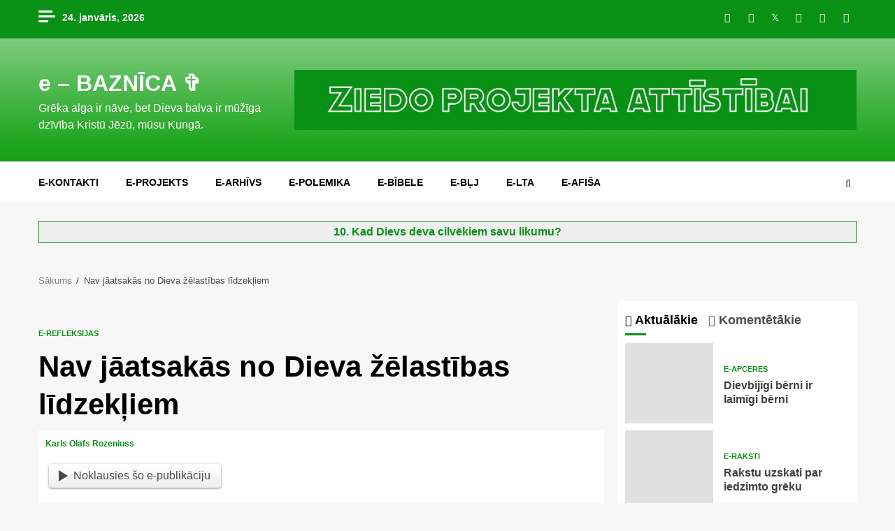

--- FILE ---
content_type: text/html; charset=UTF-8
request_url: https://www.e-baznica.lv/?p=87793
body_size: 19467
content:
    <!doctype html>
<html lang="lv-LV" prefix="og: http://ogp.me/ns#">
    <head>
<meta name="msvalidate.01" content="4C8A3EB10813230178634FFD7A5AE11C" />
<meta property="fb:app_id" content="119484344801656"/>
<meta content="eLt6AZ2_erpijk-el0M_QNZRGWg, baznica, dievs, bībele, jēzus, mācītājs, kristieši, draudze, jesus, christ, bible, macitajs, kristiesi, baznīca, kristus, bibele" name=keywords />
<meta name="google-site-verification" content="KCFEkan44Ijh-oCM_VleddbZgy4RSsj10qz2ahGqusI" />
<meta name="blogcatalog" content="9BC9202356" />
<meta name="p:domain_verify" content="b823cf85b83de6c4cb18b9ff7a6c2148" />
        <meta charset="UTF-8">
        <meta name="viewport" content="width=device-width, initial-scale=1">
        <link rel="profile" href="http://gmpg.org/xfn/11">

        <title>Nav jāatsakās no Dieva žēlastības līdzekļiem &#8211; e &#8211; BAZNĪCA ✞</title>

<!-- This site is optimized with the Yoast WordPress SEO plugin v1.7.4 - https://yoast.com/wordpress/plugins/seo/ -->
<meta name="description" content="Esi uzmanīgs, lai tavs mājas svētbrīdis drīz nekļūtu par rutīnu, kas rada tikai miesīgu svētumu, liekulību un sirds apcietināšanu. Tā ir noticis ar daudziem cilvēkiem, ne tikai saistībā ar mājas svētbrīžiem, bet ar visiem Dieva žēlastības līdzekļiem. Un mēs jautājam: vai cilvēkiem, kas sev par nelaimi aplami izmanto žēlastības līdzekļus, veiktos labāk, ja viņiem nebūtu šo žēlastības līdzekļu? Vai mums labāk būtu atteikties no šiem līdzekļiem nekā izmantot tos nepareizi: Evaņģēlija, Svētā Vakarēdiena, baznīcas apmeklējuma? Nē, nav jāatsakās, jo tikai ar Dieva žēlastības līdzekļiem cilvēku dvēseles var tikt izglābtas, taču ārpus tiem nav glābšanas."/>
<link rel="canonical" href="https://www.ebaznica.lv/nav-jaatsakas-no-dieva-zelastibas-lidzekliem-87793/" />
<meta property="og:locale" content="lv_LV" />
<meta property="og:type" content="article" />
<meta property="og:title" content="Nav jāatsakās no Dieva žēlastības līdzekļiem" />
<meta property="og:description" content="Esi uzmanīgs, lai tavs mājas svētbrīdis drīz nekļūtu par rutīnu, kas rada tikai miesīgu svētumu, liekulību un sirds apcietināšanu. Tā ir noticis ar daudziem cilvēkiem, ne tikai saistībā ar mājas svētbrīžiem, bet ar visiem Dieva žēlastības līdzekļiem. Un mēs jautājam: vai cilvēkiem, kas sev par nelaimi aplami izmanto žēlastības līdzekļus, veiktos labāk, ja viņiem nebūtu šo žēlastības līdzekļu? Vai mums labāk būtu atteikties no šiem līdzekļiem nekā izmantot tos nepareizi: Evaņģēlija, Svētā Vakarēdiena, baznīcas apmeklējuma? Nē, nav jāatsakās, jo tikai ar Dieva žēlastības līdzekļiem cilvēku dvēseles var tikt izglābtas, taču ārpus tiem nav glābšanas." />
<meta property="og:url" content="https://www.ebaznica.lv/nav-jaatsakas-no-dieva-zelastibas-lidzekliem-87793/" />
<meta property="og:site_name" content="e - BAZNĪCA ✞" />
<meta property="article:tag" content="Bauslības un Evaņģēlija noslēpumi,baznīcas apmeklējumi,Evaņģēlijs,liekulība,mājas svētbrīdis,miesīgs svētums,Par žēlastības līdzekļiem,sirds apcietinātība,Svētais Vakarēdiens" />
<meta property="article:section" content="e-refleksijas" />
<meta property="article:published_time" content="2018-09-02T12:00:06+03:00" />
<meta property="article:modified_time" content="2018-09-03T14:07:39+03:00" />
<meta property="og:updated_time" content="2018-09-03T14:07:39+03:00" />
<meta property="og:image" content="https://www.ebaznica.lv/img/nav-jaatsakas-no-dieva-zelastibas-lidzekliem.jpg" />
<!-- / Yoast WordPress SEO plugin. -->

<link rel='dns-prefetch' href='//www.ebaznica.lv' />
<link rel='dns-prefetch' href='//static.addtoany.com' />
<link rel='dns-prefetch' href='//fonts.googleapis.com' />
<link rel='dns-prefetch' href='//s.w.org' />
<link rel="alternate" type="application/rss+xml" title="e - BAZNĪCA ✞&raquo; Plūsma" href="https://www.ebaznica.lv/feed/" />
<link rel="alternate" type="application/rss+xml" title="Komentāru plūsma" href="https://www.ebaznica.lv/comments/feed/" />

<!-- JM Twitter Cards by Julien Maury 5.2.2 -->
<meta name="twitter:card" content="summary_large_image">
<meta name="twitter:creator" content="@ebaznica">
<meta name="twitter:site" content="@ebaznica">
<meta name="twitter:title" content="Nav jāatsakās no Dieva žēlastības līdzekļiem">
<meta name="twitter:description" content="Esi uzmanīgs, lai tavs mājas svētbrīdis drīz nekļūtu par rutīnu, kas rada tikai miesīgu svētumu, liekulību un sirds apcietināšanu. Tā ir noticis ar daudziem cilvēkiem, ne tikai saistībā ar mājas svētbrīžiem, bet ar visiem Dieva žēlastības līdzekļiem. Un mēs jautājam: vai cilvēkiem, kas sev par nelaimi aplami izmanto žēlastības līdzekļus, veiktos labāk, ja viņiem nebūtu šo žēlastības līdzekļu? Vai mums labāk būtu atteikties no šiem līdzekļiem nekā izmantot tos nepareizi: Evaņģēlija, Svētā Vakarēdiena, baznīcas apmeklējuma? Nē, nav jāatsakās, jo tikai ar Dieva žēlastības līdzekļiem cilvēku dvēseles var tikt izglābtas, taču ārpus tiem nav glābšanas.">
<meta name="twitter:image:src" content="https://www.ebaznica.lv/img/nav-jaatsakas-no-dieva-zelastibas-lidzekliem.jpg">
<meta name="twitter:image:width" content="280">
<meta name="twitter:image:height" content="150">
<!-- /JM Twitter Cards -->

<link rel="alternate" type="application/rss+xml" title="e - BAZNĪCA ✞ &raquo; Nav jāatsakās no Dieva žēlastības līdzekļiem plūsma" href="https://www.ebaznica.lv/nav-jaatsakas-no-dieva-zelastibas-lidzekliem-87793/feed/" />
		<script type="text/javascript">
			window._wpemojiSettings = {"baseUrl":"https:\/\/s.w.org\/images\/core\/emoji\/12.0.0-1\/72x72\/","ext":".png","svgUrl":"https:\/\/s.w.org\/images\/core\/emoji\/12.0.0-1\/svg\/","svgExt":".svg","source":{"concatemoji":"https:\/\/www.ebaznica.lv\/wp-includes\/js\/wp-emoji-release.min.js"}};
			/*! This file is auto-generated */
			!function(e,a,t){var n,r,o,i=a.createElement("canvas"),p=i.getContext&&i.getContext("2d");function s(e,t){var a=String.fromCharCode;p.clearRect(0,0,i.width,i.height),p.fillText(a.apply(this,e),0,0);e=i.toDataURL();return p.clearRect(0,0,i.width,i.height),p.fillText(a.apply(this,t),0,0),e===i.toDataURL()}function c(e){var t=a.createElement("script");t.src=e,t.defer=t.type="text/javascript",a.getElementsByTagName("head")[0].appendChild(t)}for(o=Array("flag","emoji"),t.supports={everything:!0,everythingExceptFlag:!0},r=0;r<o.length;r++)t.supports[o[r]]=function(e){if(!p||!p.fillText)return!1;switch(p.textBaseline="top",p.font="600 32px Arial",e){case"flag":return s([127987,65039,8205,9895,65039],[127987,65039,8203,9895,65039])?!1:!s([55356,56826,55356,56819],[55356,56826,8203,55356,56819])&&!s([55356,57332,56128,56423,56128,56418,56128,56421,56128,56430,56128,56423,56128,56447],[55356,57332,8203,56128,56423,8203,56128,56418,8203,56128,56421,8203,56128,56430,8203,56128,56423,8203,56128,56447]);case"emoji":return!s([55357,56424,55356,57342,8205,55358,56605,8205,55357,56424,55356,57340],[55357,56424,55356,57342,8203,55358,56605,8203,55357,56424,55356,57340])}return!1}(o[r]),t.supports.everything=t.supports.everything&&t.supports[o[r]],"flag"!==o[r]&&(t.supports.everythingExceptFlag=t.supports.everythingExceptFlag&&t.supports[o[r]]);t.supports.everythingExceptFlag=t.supports.everythingExceptFlag&&!t.supports.flag,t.DOMReady=!1,t.readyCallback=function(){t.DOMReady=!0},t.supports.everything||(n=function(){t.readyCallback()},a.addEventListener?(a.addEventListener("DOMContentLoaded",n,!1),e.addEventListener("load",n,!1)):(e.attachEvent("onload",n),a.attachEvent("onreadystatechange",function(){"complete"===a.readyState&&t.readyCallback()})),(n=t.source||{}).concatemoji?c(n.concatemoji):n.wpemoji&&n.twemoji&&(c(n.twemoji),c(n.wpemoji)))}(window,document,window._wpemojiSettings);
		</script>
		<style type="text/css">
img.wp-smiley,
img.emoji {
	display: inline !important;
	border: none !important;
	box-shadow: none !important;
	height: 1em !important;
	width: 1em !important;
	margin: 0 .07em !important;
	vertical-align: -0.1em !important;
	background: none !important;
	padding: 0 !important;
}
</style>
	<link rel='stylesheet' id='colorbox-theme2-css'  href='https://www.ebaznica.lv/wp-content/plugins/jquery-lightbox-for-native-galleries/colorbox/theme2/colorbox.css' type='text/css' media='screen' />
<link rel='stylesheet' id='flex-posts-css'  href='https://www.ebaznica.lv/wp-content/plugins/flex-posts/public/css/flex-posts.min.css' type='text/css' media='all' />
<link rel='stylesheet' id='wp-block-library-css'  href='https://www.ebaznica.lv/wp-includes/css/dist/block-library/style.min.css' type='text/css' media='all' />
<link rel='stylesheet' id='better-recent-comments-css'  href='https://www.ebaznica.lv/wp-content/plugins/better-recent-comments/assets/css/better-recent-comments.min.css' type='text/css' media='all' />
<link rel='stylesheet' id='quiz-maker-css'  href='https://www.ebaznica.lv/wp-content/plugins/quiz-maker/public/css/quiz-maker-public.css' type='text/css' media='all' />
<link rel='stylesheet' id='super-rss-reader-css'  href='https://www.ebaznica.lv/wp-content/plugins/super-rss-reader/public/css/style.min.css' type='text/css' media='all' />
<link rel='stylesheet' id='sidebar-login-css'  href='https://www.ebaznica.lv/wp-content/plugins/sidebar-login/build/sidebar-login.css' type='text/css' media='all' />
<link rel='stylesheet' id='font-awesome-css'  href='https://www.ebaznica.lv/wp-content/themes/ebaznica/assets/font-awesome/css/font-awesome.min.css' type='text/css' media='all' />
<link rel='stylesheet' id='bootstrap-css'  href='https://www.ebaznica.lv/wp-content/themes/ebaznica/assets/bootstrap/css/bootstrap.min.css' type='text/css' media='all' />
<link rel='stylesheet' id='slick-css-css'  href='https://www.ebaznica.lv/wp-content/themes/ebaznica/assets/slick/css/slick.min.css' type='text/css' media='all' />
<link rel='stylesheet' id='sidr-css'  href='https://www.ebaznica.lv/wp-content/themes/ebaznica/assets/sidr/css/jquery.sidr.dark.css' type='text/css' media='all' />
<link rel='stylesheet' id='magnific-popup-css'  href='https://www.ebaznica.lv/wp-content/themes/ebaznica/assets/magnific-popup/magnific-popup.css' type='text/css' media='all' />
<link rel='stylesheet' id='magnitude-google-fonts-css'  href='https://fonts.googleapis.com/css' type='text/css' media='all' />
<link rel='stylesheet' id='magnitude-style-css'  href='https://www.ebaznica.lv/wp-content/themes/ebaznica/style.css' type='text/css' media='all' />
<link rel='stylesheet' id='addtoany-css'  href='https://www.ebaznica.lv/wp-content/plugins/add-to-any/addtoany.min.css' type='text/css' media='all' />
<script type='text/javascript' src='https://www.ebaznica.lv/wp-includes/js/jquery/jquery.js'></script>
<script type='text/javascript' src='https://www.ebaznica.lv/wp-includes/js/jquery/jquery-migrate.min.js'></script>
<script type='text/javascript' src='https://www.ebaznica.lv/wp-content/plugins/jquery-lightbox-for-native-galleries/colorbox/jquery.colorbox-min.js'></script>
<script type='text/javascript'>
window.a2a_config=window.a2a_config||{};a2a_config.callbacks=[];a2a_config.overlays=[];a2a_config.templates={};a2a_localize = {
	Share: "Share",
	Save: "Save",
	Subscribe: "Subscribe",
	Email: "Email",
	Bookmark: "Bookmark",
	ShowAll: "Show all",
	ShowLess: "Show less",
	FindServices: "Find service(s)",
	FindAnyServiceToAddTo: "Instantly find any service to add to",
	PoweredBy: "Powered by",
	ShareViaEmail: "Share via email",
	SubscribeViaEmail: "Subscribe via email",
	BookmarkInYourBrowser: "Bookmark in your browser",
	BookmarkInstructions: "Press Ctrl+D or \u2318+D to bookmark this page",
	AddToYourFavorites: "Add to your favorites",
	SendFromWebOrProgram: "Send from any email address or email program",
	EmailProgram: "Email program",
	More: "More&#8230;",
	ThanksForSharing: "Thanks for sharing!",
	ThanksForFollowing: "Thanks for following!"
};

a2a_config.callbacks.push({ready:function(){document.querySelectorAll(".a2a_s_undefined").forEach(function(emptyIcon){emptyIcon.parentElement.style.display="none";})}});
</script>
<script type='text/javascript' defer src='https://static.addtoany.com/menu/page.js'></script>
<script type='text/javascript' defer src='https://www.ebaznica.lv/wp-content/plugins/add-to-any/addtoany.min.js'></script>
<script type='text/javascript' src='https://www.ebaznica.lv/wp-content/plugins/related-posts-thumbnails/assets/js/front.min.js'></script>
<script type='text/javascript' src='https://www.ebaznica.lv/wp-content/plugins/related-posts-thumbnails/assets/js/lazy-load.js'></script>
<script type='text/javascript' src='https://www.ebaznica.lv/wp-content/plugins/super-rss-reader/public/js/jquery.easy-ticker.min.js'></script>
<script type='text/javascript' src='https://www.ebaznica.lv/wp-content/plugins/super-rss-reader/public/js/script.min.js'></script>
<link rel='https://api.w.org/' href='https://www.ebaznica.lv/wp-json/' />
<link rel="EditURI" type="application/rsd+xml" title="RSD" href="https://www.ebaznica.lv/xmlrpc.php?rsd" />
<link rel="wlwmanifest" type="application/wlwmanifest+xml" href="https://www.ebaznica.lv/wp-includes/wlwmanifest.xml" /> 

<link rel='shortlink' href='https://www.ebaznica.lv/?p=87793' />
<link rel="alternate" type="application/json+oembed" href="https://www.ebaznica.lv/wp-json/oembed/1.0/embed?url=https%3A%2F%2Fwww.ebaznica.lv%2Fnav-jaatsakas-no-dieva-zelastibas-lidzekliem-87793%2F" />
<link rel="alternate" type="text/xml+oembed" href="https://www.ebaznica.lv/wp-json/oembed/1.0/embed?url=https%3A%2F%2Fwww.ebaznica.lv%2Fnav-jaatsakas-no-dieva-zelastibas-lidzekliem-87793%2F&#038;format=xml" />

	<!-- Start Of Script Generated By cforms v540 [Oliver Seidel | www.deliciousdays.com] -->
	<link rel="stylesheet" type="text/css" href="https://www.ebaznica.lv/wp-content/plugins/contactforms/styling/wide_open_nb_green.css" />
	<script type="text/javascript" src="https://www.ebaznica.lv/wp-content/plugins/contactforms/js/cforms.js"></script>
	<!-- End Of Script Generated By cforms -->


	<!-- Added By Highslide Plugin. Version 1.28  -->
	<link href='https://www.ebaznica.lv/wp-content/plugins/highslide/highslide.css' rel='stylesheet' type='text/css' />
				<script type='text/javascript' src='https://www.ebaznica.lv/wp-content/plugins/highslide/highslide.js'></script>
				<script type='text/javascript'>
				hs.showCredits = false;
	 			hs.graphicsDir = 'https://www.ebaznica.lv/wp-content/plugins/highslide/graphics/';
	    		hs.outlineType = 'rounded-white';
			</script>	<!-- BEGIN - LMB^Box Comment Quicktags Version 2.4 //-->
	<script type="text/javascript" language="javascript" src="https://www.ebaznica.lv/wp-content/plugins/lmbbox-comment-quicktags.php"></script>
	<!-- END - LMB^Box Comment Quicktags Version 2.4 //-->
        <style>
            #related_posts_thumbnails li {
                border-right: 1px solid #DDDDDD;
                background-color: #FFFFFF            }

            #related_posts_thumbnails li:hover {
                background-color: #EEEEEF;
            }

            .relpost_content {
                font-size: 20px;
                color: #333333;
            }

            .relpost-block-single {
                background-color: #FFFFFF;
                border-right: 1px solid #DDDDDD;
                border-left: 1px solid #DDDDDD;
                margin-right: -1px;
            }

            .relpost-block-single:hover {
                background-color: #EEEEEF;
            }
        </style>

        
<!-- WP-SWFObject 2.4 by unijimpe -->
<script src="https://www.ebaznica.lv/wp-content/plugins/wp-swfobject/1.5/swfobject.js" type="text/javascript"></script>
<style type="text/css">.recentcomments a{display:inline !important;padding:0 !important;margin:0 !important;}</style><!-- jQuery Lightbox For Native Galleries v3.2.2 | http://www.viper007bond.com/wordpress-plugins/jquery-lightbox-for-native-galleries/ -->
<script type="text/javascript">
// <![CDATA[
	jQuery(document).ready(function($){
		$(".gallery").each(function(index, obj){
			var galleryid = Math.floor(Math.random()*10000);
			$(obj).find("a").colorbox({rel:galleryid, maxWidth:"95%", maxHeight:"95%"});
		});
		$("a.lightbox").colorbox({maxWidth:"95%", maxHeight:"95%"});
	});
// ]]>
</script>
        <style type="text/css">
                        .site-title a,
            .site-header .site-branding .site-title a:visited,
            .site-header .site-branding .site-title a:hover,
            .site-description {
                color: #ffffff;
            }

            .header-layout-3 .site-header .site-branding .site-title,
            .site-branding .site-title {
                font-size: 32px;
            }

            @media only screen and (max-width: 640px) {
                .site-branding .site-title {
                    font-size: 40px;

                }
              }   

           @media only screen and (max-width: 375px) {
                    .site-branding .site-title {
                        font-size: 32px;

                    }
                }

            

        </style>
        
    </head>

<body class="post-template-default single single-post postid-87793 single-format-standard aft-default-mode aft-secondary-solid-color aft-header-layout-default widget-title-border-bottom default-content-layout align-content-left ">


<div id="page" class="site af-whole-wrapper">
    <a class="skip-link screen-reader-text" href="#content">Skip to content</a>


        <header id="masthead" class="header-layout-default magnitude-header">
            <div class="top-header">
    <div class="container-wrapper">
        <div class="top-bar-flex">
            <div class="top-bar-left col-2">
                                    <div class="off-cancas-panel">
                        

            <span class="offcanvas">
				<a href="#" class="offcanvas-nav">
					<div class="offcanvas-menu">
						<span class="mbtn-top"></span>
						<span class="mbtn-mid"></span>
						<span class="mbtn-bot"></span>
					</div>
				</a>
			</span>
                            </div>
                                <div class="date-bar-left">
                                <span class="topbar-date">
        24. janvāris, 2026     </span>
                        </div>
            </div>
            <div class="top-bar-right col-2">
                <div class="aft-small-social-menu">
                            
            <div class="social-navigation"><ul id="menu-socialie" class="menu"><li id="menu-item-105173" class="menu-item menu-item-type-custom menu-item-object-custom menu-item-105173"><a target="_blank" rel="noopener noreferrer" href="https://draugiem.lv/ebaznica"><span class="screen-reader-text">Draugiem</span></a></li>
<li id="menu-item-105174" class="menu-item menu-item-type-custom menu-item-object-custom menu-item-105174"><a target="_blank" rel="noopener noreferrer" href="https://facebook.com/ebaznica"><span class="screen-reader-text">Facebook</span></a></li>
<li id="menu-item-105175" class="menu-item menu-item-type-custom menu-item-object-custom menu-item-105175"><a target="_blank" rel="noopener noreferrer" href="https://twitter.com/ebaznica"><span class="screen-reader-text">Twitter</span></a></li>
<li id="menu-item-105176" class="menu-item menu-item-type-custom menu-item-object-custom menu-item-105176"><a target="_blank" rel="noopener noreferrer" href="https://instagram.com/ebaznica"><span class="screen-reader-text">Instagram</span></a></li>
<li id="menu-item-126503" class="menu-item menu-item-type-custom menu-item-object-custom menu-item-126503"><a target="_blank" rel="noopener noreferrer" href="https://www.linkedin.com/company/ebaznica/"><span class="screen-reader-text">LinkedIn</span></a></li>
<li id="menu-item-105177" class="menu-item menu-item-type-custom menu-item-object-custom menu-item-105177"><a href="http://ebaznica.lv/feed"><span class="screen-reader-text">RSS</span></a></li>
</ul></div>
                            </div>
            </div>
        </div>
    </div>
</div>
<div class="af-middle-header " data-background="">
    <div class="container-wrapper">
        <div class="af-middle-container">
            <div class="logo">
                        <div class="site-branding">
                            <p class="site-title font-family-1">
                    <a href="https://www.ebaznica.lv/" class="site-title-anchor"
                       rel="home">e &#8211; BAZNĪCA ✞</a>
                </p>
            
                            <p class="site-description">Grēka alga ir nāve, bet Dieva balva ir mūžīga dzīvība Kristū Jēzū, mūsu Kungā.</p>
                    </div>

                </div>
            <div class="header-advertise">
                            <div class="banner-promotions-wrapper">
                                    <div class="promotion-section">


    <a href="https://www.ebaznica.lv/ziedot-vai-neziedot-ebaznica-lv-25718/" >
                            <img width="930" height="100" src="https://www.ebaznica.lv/img/ziedo-projekta-attistibai.jpg" class="attachment-full size-full" alt="" srcset="https://www.ebaznica.lv/img/ziedo-projekta-attistibai.jpg 930w, https://www.ebaznica.lv/img/ziedo-projekta-attistibai-300x32.jpg 300w, https://www.ebaznica.lv/img/ziedo-projekta-attistibai-768x83.jpg 768w" sizes="(max-width: 930px) 100vw, 930px" />                        </a>
 
                    </div>
                                

            </div>
            <!-- Trending line END -->
                        </div>
        </div>
    </div>
</div>
<div id="main-navigation-bar" class="af-bottom-header">
    <div class="container-wrapper">
        <div class="af-bottom-head-nav">
                    <div class="navigation-container">
            <nav class="main-navigation clearfix">

                                        <span class="toggle-menu" aria-controls="primary-menu" aria-expanded="false">
                                        <span class="screen-reader-text">
                                            Primary Menu                                        </span>
                                        <i class="ham"></i>
                                    </span>


                <div class="menu main-menu menu-desktop show-menu-border"><ul id="primary-menu" class="menu"><li id="menu-item-28379" class="menu-item menu-item-type-post_type menu-item-object-page menu-item-28379"><a href="https://www.ebaznica.lv/e-kontakti/">e-kontakti</a></li>
<li id="menu-item-28380" class="menu-item menu-item-type-post_type menu-item-object-page menu-item-28380"><a href="https://www.ebaznica.lv/e-projekts/">e-projekts</a></li>
<li id="menu-item-106919" class="menu-item menu-item-type-post_type menu-item-object-page menu-item-106919"><a href="https://www.ebaznica.lv/e-projekts/e-arhivs/">e-ARHĪVS</a></li>
<li id="menu-item-28381" class="menu-item menu-item-type-custom menu-item-object-custom menu-item-28381"><a href="https://epolemika.ebaznica.lv">e-POLEMIKA</a></li>
<li id="menu-item-105169" class="menu-item menu-item-type-custom menu-item-object-custom menu-item-105169"><a href="http://bibele.ebaznica.lv">e-BĪBELE</a></li>
<li id="menu-item-105170" class="menu-item menu-item-type-post_type menu-item-object-page menu-item-105170"><a href="https://www.ebaznica.lv/e-projekts/e-blj/">e-BĻJ</a></li>
<li id="menu-item-105171" class="menu-item menu-item-type-custom menu-item-object-custom menu-item-105171"><a href="https://vienpratibasgramata.ebaznica.lv/">E-LTA</a></li>
<li id="menu-item-105172" class="menu-item menu-item-type-custom menu-item-object-custom menu-item-105172"><a href="https://afisa.ebaznica.lv/">e-AFIŠA</a></li>
</ul></div>            </nav>
        </div>

                        <div class="af-search-wrap">
            <div class="search-overlay">
                <a href="#" title="Search" class="search-icon">
                    <i class="fa fa-search"></i>
                </a>
                <div class="af-search-form">
                    <form role="search" method="get" class="search-form" action="https://www.ebaznica.lv/">
				<label>
					<span class="screen-reader-text">Meklēt:</span>
					<input type="search" class="search-field" placeholder="Meklēt &hellip;" value="" name="s" />
				</label>
				<input type="submit" class="search-submit" value="Meklēt" />
			</form>                </div>
            </div>
        </div>

            </div>
    </div>
</div>
    

        </header>

        <!-- end slider-section -->
        

    <div id="content" class="container-wrapper">
			<br /><div class="reklama"><center><b><a rel="external nofollow" href="http://www.ebaznica.lv/?p=2728">10. Kad Dievs deva cilvēkiem savu likumu?</a>
</b></center></div><br />
		

        <div class="af-breadcrumbs font-family-1 color-pad">
            <div role="navigation" aria-label="Breadcrumbs" class="breadcrumb-trail breadcrumbs" itemprop="breadcrumb"><ul class="trail-items" itemscope itemtype="http://schema.org/BreadcrumbList"><meta name="numberOfItems" content="2" /><meta name="itemListOrder" content="Ascending" /><li itemprop="itemListElement" itemscope itemtype="http://schema.org/ListItem" class="trail-item trail-begin"><a href="https://www.ebaznica.lv/" rel="home" itemprop="item"><span itemprop="name">Sākums</span></a><meta itemprop="position" content="1" /></li><li itemprop="itemListElement" itemscope itemtype="http://schema.org/ListItem" class="trail-item trail-end"><span itemprop="item"><span itemprop="name">Nav jāatsakās no Dieva žēlastības līdzekļiem</span></span><meta itemprop="position" content="2" /></li></ul></div>        </div>


        <div id="primary" class="content-area">
        <main id="main" class="site-main">
                                <article id="post-87793" class="post-87793 post type-post status-publish format-standard has-post-thumbnail hentry category-e-refleksijas tag-bauslibas-un-evangelija-noslepumi tag-baznicas-apmeklejumi tag-evangelijs tag-liekuliba tag-majas-svetbridis tag-miesigs-svetums tag-par-zelastibas-lidzekliem tag-sirds-apcietinatiba tag-svetais-vakarediens">

                        <div class="entry-content-wrap read-single social-after-title">
                                    <header class="entry-header pos-rel ">
            <div class="read-details">
                <div class="entry-header-details">
                    
                        <div class="figure-categories read-categories figure-categories-bg">
                                                        <ul class="cat-links"><li class="meta-category">
                             <a class="magnitude-categories category-color-1" href="https://www.ebaznica.lv/e-refleksijas/">
                                 e-refleksijas
                             </a>
                        </li></ul>                        </div>
                                        <h1 class="entry-title">Nav jāatsakās no Dieva žēlastības līdzekļiem</h1>
                    <div class="aft-post-excerpt-and-meta color-pad pad ptb-10">
                                                
                                                <div class="entry-meta">

                            
            <span class="author-links">

                
                    <span class="item-metadata posts-author byline">

            <a href="https://www.ebaznica.lv/author/karls-olafs-rozeniuss/">
                Karls Olafs Rozeniuss            </a>
        </span>
                
                
        </span>
                                                                    <div class="aft-comment-view-share">
            </div>
                            </div>
                        
                    </div>
                </div>
            </div>
            

        </header><!-- .entry-header -->

        

        <!-- end slider-section -->
        
                            

    <div class="color-pad">
        <div class="entry-content read-details pad ptb-10">
            <style>.ra-button {padding: .3em .9em; border-radius: .25em; background: linear-gradient(#fff, #efefef); box-shadow: 0 1px .2em gray; display: inline-flex; align-items: center; cursor: pointer;} .ra-button svg {height: 1em; margin: 0 .5em 0 0;}</style>
<div id="ra-player" data-skin="https://assets.readaloudwidget.com/embed/skins/default"><div class="ra-button" onclick="readAloud(document.getElementById('ra-audio'), document.getElementById('ra-player'))"><svg viewBox="0 0 80 100"><polygon points="80,50 0,100 0,0 80,50" fill="#484848"/></svg>Noklausies šo e-publikāciju</div></div><br>
<audio id="ra-audio" data-lang="lv-LV" data-voice="Google lv-LV-Standard-A" data-key="d1bf33cfb792018da0b459a0bb3ac2ea"></audio>
<script>function readAloud(e,n){var s="https://assets.readaloudwidget.com/embed/",t=(/iPad|iPhone|iPod/.test(navigator.userAgent)&&(e.src=s+"sound/silence.mp3",e.play(),"undefined"!=typeof speechSynthesis&&speechSynthesis.speak(new SpeechSynthesisUtterance(" "))),document.createElement("script"));t.onload=function(){readAloudInit(e,n)},t.src=s+"js/readaloud.min.js",document.head.appendChild(t)}</script><p>Esi uzmanīgs, lai tavs mājas svētbrīdis drīz nekļūtu par rutīnu, kas rada tikai miesīgu svētumu, liekulību un sirds apcietināšanu. </p>
<p align="center"><a href="http://www.e-baznica.lv/?p=87793"></a><img src="https://www.ebaznica.lv/img/nav-jaatsakas-no-dieva-zelastibas-lidzekliem.jpg" alt="Nav jāatsakās no Dieva žēlastības līdzekļiem" width="450" height="409" class="aligncenter size-full wp-image-88082" srcset="https://www.ebaznica.lv/img/nav-jaatsakas-no-dieva-zelastibas-lidzekliem.jpg 450w, https://www.ebaznica.lv/img/nav-jaatsakas-no-dieva-zelastibas-lidzekliem-300x272.jpg 300w" sizes="(max-width: 450px) 100vw, 450px" /></p>
<p><span id="more-87793"></span><br />
Tā ir noticis ar daudziem cilvēkiem, ne tikai saistībā ar mājas svētbrīžiem, bet ar visiem Dieva žēlastības līdzekļiem. </p>
<p>Un mēs jautājam: vai cilvēkiem, kas sev par nelaimi aplami izmanto žēlastības līdzekļus, veiktos labāk, ja viņiem nebūtu šo žēlastības līdzekļu? Vai mums labāk būtu atteikties no šiem līdzekļiem nekā izmantot tos nepareizi: Evaņģēlija, Svētā Vakarēdiena, baznīcas apmeklējuma? </p>
<p>Nē, nav jāatsakās, jo tikai ar Dieva žēlastības līdzekļiem cilvēku dvēseles var tikt izglābtas, taču ārpus tiem nav glābšanas. Turklāt tu nevari saņemt labāku brīdinājumu pret aplamu lietojumu kā katru dienu nākot saskarē ar Dieva vārdu. </p>
<p><meta name="dr:say:category" content="dzīvesstils, sabiedrība, Ārzemes" /></p>
<div class="addtoany_share_save_container addtoany_content addtoany_content_bottom"><div class="a2a_kit a2a_kit_size_24 addtoany_list" data-a2a-url="https://www.ebaznica.lv/nav-jaatsakas-no-dieva-zelastibas-lidzekliem-87793/" data-a2a-title="Nav jāatsakās no Dieva žēlastības līdzekļiem"><a class="a2a_button_facebook" href="https://www.addtoany.com/add_to/facebook?linkurl=https%3A%2F%2Fwww.ebaznica.lv%2Fnav-jaatsakas-no-dieva-zelastibas-lidzekliem-87793%2F&amp;linkname=Nav%20j%C4%81atsak%C4%81s%20no%20Dieva%20%C5%BE%C4%93last%C4%ABbas%20l%C4%ABdzek%C4%BCiem" title="Facebook" rel="nofollow noopener" target="_blank"></a><a class="a2a_button_x" href="https://www.addtoany.com/add_to/x?linkurl=https%3A%2F%2Fwww.ebaznica.lv%2Fnav-jaatsakas-no-dieva-zelastibas-lidzekliem-87793%2F&amp;linkname=Nav%20j%C4%81atsak%C4%81s%20no%20Dieva%20%C5%BE%C4%93last%C4%ABbas%20l%C4%ABdzek%C4%BCiem" title="X" rel="nofollow noopener" target="_blank"></a><a class="a2a_button_bluesky" href="https://www.addtoany.com/add_to/bluesky?linkurl=https%3A%2F%2Fwww.ebaznica.lv%2Fnav-jaatsakas-no-dieva-zelastibas-lidzekliem-87793%2F&amp;linkname=Nav%20j%C4%81atsak%C4%81s%20no%20Dieva%20%C5%BE%C4%93last%C4%ABbas%20l%C4%ABdzek%C4%BCiem" title="Bluesky" rel="nofollow noopener" target="_blank"></a><a class="a2a_button_threads" href="https://www.addtoany.com/add_to/threads?linkurl=https%3A%2F%2Fwww.ebaznica.lv%2Fnav-jaatsakas-no-dieva-zelastibas-lidzekliem-87793%2F&amp;linkname=Nav%20j%C4%81atsak%C4%81s%20no%20Dieva%20%C5%BE%C4%93last%C4%ABbas%20l%C4%ABdzek%C4%BCiem" title="Threads" rel="nofollow noopener" target="_blank"></a><a class="a2a_button_email" href="https://www.addtoany.com/add_to/email?linkurl=https%3A%2F%2Fwww.ebaznica.lv%2Fnav-jaatsakas-no-dieva-zelastibas-lidzekliem-87793%2F&amp;linkname=Nav%20j%C4%81atsak%C4%81s%20no%20Dieva%20%C5%BE%C4%93last%C4%ABbas%20l%C4%ABdzek%C4%BCiem" title="Email" rel="nofollow noopener" target="_blank"></a><a class="a2a_button_copy_link" href="https://www.addtoany.com/add_to/copy_link?linkurl=https%3A%2F%2Fwww.ebaznica.lv%2Fnav-jaatsakas-no-dieva-zelastibas-lidzekliem-87793%2F&amp;linkname=Nav%20j%C4%81atsak%C4%81s%20no%20Dieva%20%C5%BE%C4%93last%C4%ABbas%20l%C4%ABdzek%C4%BCiem" title="Copy Link" rel="nofollow noopener" target="_blank"></a><a class="a2a_button_whatsapp" href="https://www.addtoany.com/add_to/whatsapp?linkurl=https%3A%2F%2Fwww.ebaznica.lv%2Fnav-jaatsakas-no-dieva-zelastibas-lidzekliem-87793%2F&amp;linkname=Nav%20j%C4%81atsak%C4%81s%20no%20Dieva%20%C5%BE%C4%93last%C4%ABbas%20l%C4%ABdzek%C4%BCiem" title="WhatsApp" rel="nofollow noopener" target="_blank"></a><a class="a2a_button_telegram" href="https://www.addtoany.com/add_to/telegram?linkurl=https%3A%2F%2Fwww.ebaznica.lv%2Fnav-jaatsakas-no-dieva-zelastibas-lidzekliem-87793%2F&amp;linkname=Nav%20j%C4%81atsak%C4%81s%20no%20Dieva%20%C5%BE%C4%93last%C4%ABbas%20l%C4%ABdzek%C4%BCiem" title="Telegram" rel="nofollow noopener" target="_blank"></a><a class="a2a_button_linkedin" href="https://www.addtoany.com/add_to/linkedin?linkurl=https%3A%2F%2Fwww.ebaznica.lv%2Fnav-jaatsakas-no-dieva-zelastibas-lidzekliem-87793%2F&amp;linkname=Nav%20j%C4%81atsak%C4%81s%20no%20Dieva%20%C5%BE%C4%93last%C4%ABbas%20l%C4%ABdzek%C4%BCiem" title="LinkedIn" rel="nofollow noopener" target="_blank"></a><a class="a2a_button_draugiem" href="https://www.addtoany.com/add_to/draugiem?linkurl=https%3A%2F%2Fwww.ebaznica.lv%2Fnav-jaatsakas-no-dieva-zelastibas-lidzekliem-87793%2F&amp;linkname=Nav%20j%C4%81atsak%C4%81s%20no%20Dieva%20%C5%BE%C4%93last%C4%ABbas%20l%C4%ABdzek%C4%BCiem" title="Draugiem" rel="nofollow noopener" target="_blank"></a></div></div>            			            <div class="wp-pagenavi"></div>
                <div class="post-item-metadata entry-meta">
                    <span class="tags-links">Tēmas: <a href="https://www.ebaznica.lv/tag/bauslibas-un-evangelija-noslepumi/" rel="tag">Bauslības un Evaņģēlija noslēpumi</a> <a href="https://www.ebaznica.lv/tag/baznicas-apmeklejumi/" rel="tag">baznīcas apmeklējumi</a> <a href="https://www.ebaznica.lv/tag/evangelijs/" rel="tag">Evaņģēlijs</a> <a href="https://www.ebaznica.lv/tag/liekuliba/" rel="tag">liekulība</a> <a href="https://www.ebaznica.lv/tag/majas-svetbridis/" rel="tag">mājas svētbrīdis</a> <a href="https://www.ebaznica.lv/tag/miesigs-svetums/" rel="tag">miesīgs svētums</a> <a href="https://www.ebaznica.lv/tag/par-zelastibas-lidzekliem/" rel="tag">Par žēlastības līdzekļiem</a> <a href="https://www.ebaznica.lv/tag/sirds-apcietinatiba/" rel="tag">sirds apcietinātība</a> <a href="https://www.ebaznica.lv/tag/svetais-vakarediens/" rel="tag">Svētais Vakarēdiens</a></span>                </div>
                        
	<nav class="navigation post-navigation" role="navigation" aria-label="Continue Reading">
		<h2 class="screen-reader-text">Continue Reading</h2>
		<div class="nav-links"><div class="nav-previous"><a href="https://www.ebaznica.lv/teologiska-alegorija-87983/" rel="prev"><span class="em-post-navigation">  «  Teoloģiska alegorija </span></a></div><div class="nav-next"><a href="https://www.ebaznica.lv/kada-nedrikst-but-lugsana-87816/" rel="next"><span class="em-post-navigation"> Kāda nedrīkst būt lūgšana » </span> </a></div></div>
	</nav>        </div><!-- .entry-content -->
		
    </div>
                        </div>
						<!--<iframe height="20" width="84" frameborder="0" src="https://www.draugiem.lv/say/ext/like.php?title=Nav jāatsakās no Dieva žēlastības līdzekļiem&amp;url=https://www.ebaznica.lv/nav-jaatsakas-no-dieva-zelastibas-lidzekliem-87793/&amp;titlePrefix=ebaznica.lv"></iframe><div id="fb-root"></div>
<script>(function(d, s, id) {
  var js, fjs = d.getElementsByTagName(s)[0];
  if (d.getElementById(id)) return;
  js = d.createElement(s); js.id = id;
  js.src = "//connect.facebook.net/lv_LV/all.js#xfbml=1";
  fjs.parentNode.insertBefore(js, fjs);
}(document, 'script', 'facebook-jssdk'));</script>
						<div class="fb-share-button" data-href="https://www.ebaznica.lv/nav-jaatsakas-no-dieva-zelastibas-lidzekliem-87793/" data-type="button_count"></div>-->

                         
        <div class="entry-content read-details pad ptb-10">

			<div id="comments" class="comments-area">
	<h3 id="respond">Ieskaties</h3>
				<div class="skat">
					<!-- relpost-thumb-wrapper --><div class="relpost-thumb-wrapper"><!-- filter-class --><div class="relpost-thumb-container"><style>.relpost-block-single-image, .relpost-post-image { margin-bottom: 10px; }</style><div style="clear: both"></div><div style="clear: both"></div><!-- relpost-block-container --><div class="relpost-block-container relpost-block-column-layout" style="--relposth-columns: 3;--relposth-columns_t: 3; --relposth-columns_m: 2"><a href="https://www.ebaznica.lv/kur-meklesim-dieva-vaigu-4571/"class="relpost-block-single" ><div class="relpost-custom-block-single"><div class="relpost-block-single-image rpt-lazyload" aria-hidden="true" role="img" data-bg="https://www.ebaznica.lv/img/kur-meklesim-dieva-vaigu.jpg" style="background: transparent no-repeat scroll 0% 0%; width: 280px; height: 150px; aspect-ratio: 1/1;"></div><div class="relpost-block-single-text"  style="height: 75px;font-family: Arial;  font-size: 20px;  color: #333333;"><h2 class="relpost_card_title">Kur meklēsim Dieva vaigu?</h2></div></div></a><a href="https://www.ebaznica.lv/cuciska-riciba-1180/"class="relpost-block-single" ><div class="relpost-custom-block-single"><div class="relpost-block-single-image rpt-lazyload" aria-hidden="true" role="img" data-bg="https://www.ebaznica.lv/img/zagt11.gif" style="background: transparent no-repeat scroll 0% 0%; width: 280px; height: 150px; aspect-ratio: 1/1;"></div><div class="relpost-block-single-text"  style="height: 75px;font-family: Arial;  font-size: 20px;  color: #333333;"><h2 class="relpost_card_title">Cūciska rīcība</h2></div></div></a><a href="https://www.ebaznica.lv/dieva-svaidita-galeja-uzvara-5383/"class="relpost-block-single" ><div class="relpost-custom-block-single"><div class="relpost-block-single-image rpt-lazyload" aria-hidden="true" role="img" data-bg="https://www.ebaznica.lv/img/pazemigs-lacis.jpg" style="background: transparent no-repeat scroll 0% 0%; width: 280px; height: 150px; aspect-ratio: 1/1;"></div><div class="relpost-block-single-text"  style="height: 75px;font-family: Arial;  font-size: 20px;  color: #333333;"><h2 class="relpost_card_title">Dieva Svaidītā galējā uzvara</h2></div></div></a></div><!-- close relpost-block-container --><div style="clear: both"></div></div><!-- close filter class --></div><!-- close relpost-thumb-wrapper --></div>
		

		<div id="respond" class="comment-respond">
		<h3 id="reply-title" class="comment-reply-title">Atbildēt <small><a rel="nofollow" id="cancel-comment-reply-link" href="/?p=87793#respond" style="display:none;">Atcelt atbildi</a></small></h3><p class="must-log-in">Lai komentētu, jums <a href="https://www.ebaznica.lv/wp-login.php?redirect_to=https%3A%2F%2Fwww.ebaznica.lv%2Fnav-jaatsakas-no-dieva-zelastibas-lidzekliem-87793%2F">jāpiesakās</a> sistēmā.</p>	</div><!-- #respond -->
	
</div><!-- #comments -->

                        
                    </article>
                
        </main><!-- #main -->
    </div><!-- #primary -->




<div id="secondary" class="sidebar-area aft-sticky-sidebar">
    <div class="theiaStickySidebar">
        <aside class="widget-area color-pad">
            <div id="magnitude_tabbed_posts-3" class="widget magnitude-widget magnitude_tabbed_posts_widget">            <div class="tabbed-container">
                <div class="tabbed-head">
                    <ul class="nav nav-tabs af-tabs tab-warpper" role="tablist">
                        <li class="tab tab-recent active">
                            <a href="#tabbed-3-recent"
                               aria-label="Recent" role="tab"
                               data-toggle="tab" class="font-family-1">
                                <i class="fa fa-bolt" aria-hidden="true"></i>  Aktuālākie                            </a>
                        </li>
                        <li role="presentation" class="tab tab-popular">
                            <a href="#tabbed-3-popular"
                               aria-label="Popular" role="tab"
                               data-toggle="tab" class="font-family-1">
                                <i class="fa fa-clock-o" aria-hidden="true"></i>  Komentētākie                            </a>
                        </li>

                                            </ul>
                </div>
                <div class="tab-content af-widget-body">
                    <div id="tabbed-3-recent" role="tabpanel" class="tab-pane active">
                        <ul class="article-item article-list-item article-tabbed-list article-item-left">                    <li class="af-double-column list-style">
                        <div class="read-single clearfix color-pad">
                                                                                        <div class="data-bg read-img pos-rel col-4 float-l read-bg-img"
                                     data-background="https://www.ebaznica.lv/img/dievbijigi-berni-ir-laimigi-berni-150x150.png">

                                                                            <img src="https://www.ebaznica.lv/img/dievbijigi-berni-ir-laimigi-berni-150x150.png" alt="Dievbijīgi bērni ir laimīgi bērni">
                                                                        <a class="aft-post-image-link" href="https://www.ebaznica.lv/dievbijigi-berni-ir-laimigi-berni-142298/">Dievbijīgi bērni ir laimīgi bērni</a>

                                </div>
                                                        <div class="read-details col-75 float-l pad color-tp-pad">
                                <div class="full-item-metadata primary-font">
                                                                            <div class="figure-categories figure-categories-bg clearfix">
                                            <ul class="cat-links"><li class="meta-category">
                             <a class="magnitude-categories category-color-1" href="https://www.ebaznica.lv/e-apceres/">
                                 e-apceres
                             </a>
                        </li></ul>                                        </div>
                                                                    </div>
                                <div class="full-item-content">
                                    <div class="read-title">
                                        <h4>
                                            <a href="https://www.ebaznica.lv/dievbijigi-berni-ir-laimigi-berni-142298/">
                                                Dievbijīgi bērni ir laimīgi bērni                                            </a>
                                        </h4>
                                    </div>
                                </div>
                            </div>
                        </div>
                    </li>
                                    <li class="af-double-column list-style">
                        <div class="read-single clearfix color-pad">
                                                                                        <div class="data-bg read-img pos-rel col-4 float-l read-bg-img"
                                     data-background="https://www.ebaznica.lv/img/rakstu-uzskati-par-iedzimto-greku-150x150.png">

                                                                            <img src="https://www.ebaznica.lv/img/rakstu-uzskati-par-iedzimto-greku-150x150.png" alt="Rakstu uzskati par iedzimto grēku">
                                                                        <a class="aft-post-image-link" href="https://www.ebaznica.lv/rakstu-uzskati-par-iedzimto-greku-142268/">Rakstu uzskati par iedzimto grēku</a>

                                </div>
                                                        <div class="read-details col-75 float-l pad color-tp-pad">
                                <div class="full-item-metadata primary-font">
                                                                            <div class="figure-categories figure-categories-bg clearfix">
                                            <ul class="cat-links"><li class="meta-category">
                             <a class="magnitude-categories category-color-1" href="https://www.ebaznica.lv/e-raksti/">
                                 e-raksti
                             </a>
                        </li></ul>                                        </div>
                                                                    </div>
                                <div class="full-item-content">
                                    <div class="read-title">
                                        <h4>
                                            <a href="https://www.ebaznica.lv/rakstu-uzskati-par-iedzimto-greku-142268/">
                                                Rakstu uzskati par iedzimto grēku                                            </a>
                                        </h4>
                                    </div>
                                </div>
                            </div>
                        </div>
                    </li>
                                    <li class="af-double-column list-style">
                        <div class="read-single clearfix color-pad">
                                                                                        <div class="data-bg read-img pos-rel col-4 float-l read-bg-img"
                                     data-background="https://www.ebaznica.lv/img/realitates-abstrakcija-150x150.png">

                                                                            <img src="https://www.ebaznica.lv/img/realitates-abstrakcija-150x150.png" alt="Realitātes abstrakcija">
                                                                        <a class="aft-post-image-link" href="https://www.ebaznica.lv/realitates-abstrakcija-142250/">Realitātes abstrakcija</a>

                                </div>
                                                        <div class="read-details col-75 float-l pad color-tp-pad">
                                <div class="full-item-metadata primary-font">
                                                                            <div class="figure-categories figure-categories-bg clearfix">
                                            <ul class="cat-links"><li class="meta-category">
                             <a class="magnitude-categories category-color-1" href="https://www.ebaznica.lv/e-refleksijas/">
                                 e-refleksijas
                             </a>
                        </li></ul>                                        </div>
                                                                    </div>
                                <div class="full-item-content">
                                    <div class="read-title">
                                        <h4>
                                            <a href="https://www.ebaznica.lv/realitates-abstrakcija-142250/">
                                                Realitātes abstrakcija                                            </a>
                                        </h4>
                                    </div>
                                </div>
                            </div>
                        </div>
                    </li>
                                    <li class="af-double-column list-style">
                        <div class="read-single clearfix color-pad">
                                                                                        <div class="data-bg read-img pos-rel col-4 float-l read-bg-img"
                                     data-background="https://www.ebaznica.lv/img/lugsanas-atstasana-novarta-150x150.jpg">

                                                                            <img src="https://www.ebaznica.lv/img/lugsanas-atstasana-novarta-150x150.jpg" alt="Lūgšanas atstāšana novārtā">
                                                                        <a class="aft-post-image-link" href="https://www.ebaznica.lv/lugsanas-atstasana-novarta-142255/">Lūgšanas atstāšana novārtā</a>

                                </div>
                                                        <div class="read-details col-75 float-l pad color-tp-pad">
                                <div class="full-item-metadata primary-font">
                                                                            <div class="figure-categories figure-categories-bg clearfix">
                                            <ul class="cat-links"><li class="meta-category">
                             <a class="magnitude-categories category-color-1" href="https://www.ebaznica.lv/e-apceres/">
                                 e-apceres
                             </a>
                        </li></ul>                                        </div>
                                                                    </div>
                                <div class="full-item-content">
                                    <div class="read-title">
                                        <h4>
                                            <a href="https://www.ebaznica.lv/lugsanas-atstasana-novarta-142255/">
                                                Lūgšanas atstāšana novārtā                                            </a>
                                        </h4>
                                    </div>
                                </div>
                            </div>
                        </div>
                    </li>
                                    <li class="af-double-column list-style">
                        <div class="read-single clearfix color-pad">
                                                                                        <div class="data-bg read-img pos-rel col-4 float-l read-bg-img"
                                     data-background="https://www.ebaznica.lv/img/parliecinati-sava-ticiba-150x150.png">

                                                                            <img src="https://www.ebaznica.lv/img/parliecinati-sava-ticiba-150x150.png" alt="Pārliecināti savā ticībā">
                                                                        <a class="aft-post-image-link" href="https://www.ebaznica.lv/parliecinati-sava-ticiba-142242/">Pārliecināti savā ticībā</a>

                                </div>
                                                        <div class="read-details col-75 float-l pad color-tp-pad">
                                <div class="full-item-metadata primary-font">
                                                                            <div class="figure-categories figure-categories-bg clearfix">
                                            <ul class="cat-links"><li class="meta-category">
                             <a class="magnitude-categories category-color-1" href="https://www.ebaznica.lv/e-apceres/">
                                 e-apceres
                             </a>
                        </li></ul>                                        </div>
                                                                    </div>
                                <div class="full-item-content">
                                    <div class="read-title">
                                        <h4>
                                            <a href="https://www.ebaznica.lv/parliecinati-sava-ticiba-142242/">
                                                Pārliecināti savā ticībā                                            </a>
                                        </h4>
                                    </div>
                                </div>
                            </div>
                        </div>
                    </li>
                </ul>                    </div>
                    <div id="tabbed-3-popular" role="tabpanel" class="tab-pane">
                        <ul class="article-item article-list-item article-tabbed-list article-item-left">                    <li class="af-double-column list-style">
                        <div class="read-single clearfix color-pad">
                                                                                        <div class="data-bg read-img pos-rel col-4 float-l read-bg-img"
                                     data-background="https://www.ebaznica.lv/img/satversmes-preambula-150x150.jpg">

                                                                            <img src="https://www.ebaznica.lv/img/satversmes-preambula-150x150.jpg" alt="">
                                                                        <a class="aft-post-image-link" href="https://www.ebaznica.lv/ieteikumi-lelb-satversmes-preambulas-grozijumiem-6215/">Ieteikumi LELB Satversmes Preambulas grozījumiem</a>

                                </div>
                                                        <div class="read-details col-75 float-l pad color-tp-pad">
                                <div class="full-item-metadata primary-font">
                                                                            <div class="figure-categories figure-categories-bg clearfix">
                                            <ul class="cat-links"><li class="meta-category">
                             <a class="magnitude-categories category-color-1" href="https://www.ebaznica.lv/e-refleksijas/">
                                 e-refleksijas
                             </a>
                        </li></ul>                                        </div>
                                                                    </div>
                                <div class="full-item-content">
                                    <div class="read-title">
                                        <h4>
                                            <a href="https://www.ebaznica.lv/ieteikumi-lelb-satversmes-preambulas-grozijumiem-6215/">
                                                Ieteikumi LELB Satversmes Preambulas grozījumiem                                            </a>
                                        </h4>
                                    </div>
                                </div>
                            </div>
                        </div>
                    </li>
                                    <li class="af-double-column list-style">
                        <div class="read-single clearfix color-pad">
                                                                                        <div class="data-bg read-img pos-rel col-4 float-l read-bg-img"
                                     data-background="https://www.ebaznica.lv/img/ng1-150x150.gif">

                                                                            <img src="https://www.ebaznica.lv/img/ng1-150x150.gif" alt="">
                                                                        <a class="aft-post-image-link" href="https://www.ebaznica.lv/doma-baznica-saimnieko-jauna-paaudze-1978/">Doma baznīcā saimnieko &#8220;Jaunā Paaudze&#8221;</a>

                                </div>
                                                        <div class="read-details col-75 float-l pad color-tp-pad">
                                <div class="full-item-metadata primary-font">
                                                                            <div class="figure-categories figure-categories-bg clearfix">
                                            <ul class="cat-links"><li class="meta-category">
                             <a class="magnitude-categories category-color-1" href="https://www.ebaznica.lv/e-zinas/">
                                 e-ziņas
                             </a>
                        </li></ul>                                        </div>
                                                                    </div>
                                <div class="full-item-content">
                                    <div class="read-title">
                                        <h4>
                                            <a href="https://www.ebaznica.lv/doma-baznica-saimnieko-jauna-paaudze-1978/">
                                                Doma baznīcā saimnieko &#8220;Jaunā Paaudze&#8221;                                            </a>
                                        </h4>
                                    </div>
                                </div>
                            </div>
                        </div>
                    </li>
                                    <li class="af-double-column list-style">
                        <div class="read-single clearfix color-pad">
                                                                                        <div class="data-bg read-img pos-rel col-4 float-l read-bg-img"
                                     data-background="https://www.ebaznica.lv/img/daritparmaacekliemvisastautas-150x150.jpg">

                                                                            <img src="https://www.ebaznica.lv/img/daritparmaacekliemvisastautas-150x150.jpg" alt="">
                                                                        <a class="aft-post-image-link" href="https://www.ebaznica.lv/kas-ir-svetais-gars-2737/">Kas ir Svētais Gars?</a>

                                </div>
                                                        <div class="read-details col-75 float-l pad color-tp-pad">
                                <div class="full-item-metadata primary-font">
                                                                            <div class="figure-categories figure-categories-bg clearfix">
                                            <ul class="cat-links"><li class="meta-category">
                             <a class="magnitude-categories category-color-1" href="https://www.ebaznica.lv/e-maciba/">
                                 e-mācība
                             </a>
                        </li></ul>                                        </div>
                                                                    </div>
                                <div class="full-item-content">
                                    <div class="read-title">
                                        <h4>
                                            <a href="https://www.ebaznica.lv/kas-ir-svetais-gars-2737/">
                                                Kas ir Svētais Gars?                                            </a>
                                        </h4>
                                    </div>
                                </div>
                            </div>
                        </div>
                    </li>
                                    <li class="af-double-column list-style">
                        <div class="read-single clearfix color-pad">
                                                                                        <div class="data-bg read-img pos-rel col-4 float-l read-bg-img"
                                     data-background="https://www.ebaznica.lv/img/gviclo-31-150x150.jpg">

                                                                            <img src="https://www.ebaznica.lv/img/gviclo-31-150x150.jpg" alt="">
                                                                        <a class="aft-post-image-link" href="https://www.ebaznica.lv/nozimigs-notikums-6872/">Nozīmīgs notikums</a>

                                </div>
                                                        <div class="read-details col-75 float-l pad color-tp-pad">
                                <div class="full-item-metadata primary-font">
                                                                            <div class="figure-categories figure-categories-bg clearfix">
                                            <ul class="cat-links"><li class="meta-category">
                             <a class="magnitude-categories category-color-1" href="https://www.ebaznica.lv/e-zinas/">
                                 e-ziņas
                             </a>
                        </li></ul>                                        </div>
                                                                    </div>
                                <div class="full-item-content">
                                    <div class="read-title">
                                        <h4>
                                            <a href="https://www.ebaznica.lv/nozimigs-notikums-6872/">
                                                Nozīmīgs notikums                                            </a>
                                        </h4>
                                    </div>
                                </div>
                            </div>
                        </div>
                    </li>
                                    <li class="af-double-column list-style">
                        <div class="read-single clearfix color-pad">
                                                                                        <div class="data-bg read-img pos-rel col-4 float-l read-bg-img"
                                     data-background="https://www.ebaznica.lv/img/zatlers-priecajas-kopa-ar-pavestu-150x150.jpg">

                                                                            <img src="https://www.ebaznica.lv/img/zatlers-priecajas-kopa-ar-pavestu-150x150.jpg" alt="">
                                                                        <a class="aft-post-image-link" href="https://www.ebaznica.lv/tim-minchin-pope-song-5810/">Tim Minchin: Pope Song</a>

                                </div>
                                                        <div class="read-details col-75 float-l pad color-tp-pad">
                                <div class="full-item-metadata primary-font">
                                                                            <div class="figure-categories figure-categories-bg clearfix">
                                            <ul class="cat-links"><li class="meta-category">
                             <a class="magnitude-categories category-color-1" href="https://www.ebaznica.lv/e-muzika/">
                                 e-mūzika
                             </a>
                        </li><li class="meta-category">
                             <a class="magnitude-categories category-color-1" href="https://www.ebaznica.lv/e-video/">
                                 e-video
                             </a>
                        </li></ul>                                        </div>
                                                                    </div>
                                <div class="full-item-content">
                                    <div class="read-title">
                                        <h4>
                                            <a href="https://www.ebaznica.lv/tim-minchin-pope-song-5810/">
                                                Tim Minchin: Pope Song                                            </a>
                                        </h4>
                                    </div>
                                </div>
                            </div>
                        </div>
                    </li>
                </ul>                    </div>
                                    </div>
            </div>
            </div><div id="linkcat-14320" class="widget magnitude-widget widget_links"><h2 class="widget-title widget-title-1"><span>Atrodi</span></h2>
	<ul class='xoxo blogroll'>
<li><a href="https://www.ebaznica.lv/?p=3309" title="Karla F. V. Valtera &#8220;Bauslība un Evaņģēlijs&#8221;">Bauslība un Evaņģēlijs</a></li>
<li><a href="https://www.ebaznica.lv/?p=7697" title="Svēto Rakstu vietas, kuras jau vairāk nekā divpadsmit gadsimtus mācītāji izmanto sprediķošanai.">Baznīcas gada sprediķi vienuviet</a></li>
<li><a href="https://www.ebaznica.lv/?p=6991" title="Georga Manceļa sprediķu grāmata mūsdienu drukā">Ilgi gaidītais latviešu sprediķu krājums</a></li>
<li><a href="https://www.ebaznica.lv/?p=4417" title="Somu luterāņu mācītāja Markku Särelä apceres un refleksijas">Lasāmviela ticības spēkam</a></li>
<li><a href="https://vienpratibasgramata.ebaznica.lv/" title="Liber Concordiae &#8211; Vienprātības Grāmata">Luteriskās ticības apliecības</a></li>

	</ul>
</div>
<div id="wp_sidebarlogin-2" class="widget magnitude-widget widget_wp_sidebarlogin"><h2 class="widget-title widget-title-1"><span>Ienāc</span></h2><div class="sidebar-login-form">
		<form name="loginform" id="loginform" action="https://www.ebaznica.lv/wp-login.php" method="post">
			
			<p class="login-username">
				<label for="user_login">e-baznīcēns</label>
				<input type="text" name="log" id="user_login" class="input" value="" size="20" />
			</p>
			<p class="login-password">
				<label for="user_pass">Parole</label>
				<input type="password" name="pwd" id="user_pass" class="input" value="" size="20" />
			</p>
			
			<p class="login-remember"><label><input name="rememberme" type="checkbox" id="rememberme" value="forever" checked="checked" /> Atceries mani</label></p>
			<p class="login-submit">
				<input type="submit" name="wp-submit" id="wp-submit" class="button button-primary" value="Ienākt" />
				<input type="hidden" name="redirect_to" value="https://www.e-baznica.lv/?p=87793&#038;_login=0acd1537f2" />
			</p>
			
		</form><ul class="sidebar-login-links pagenav sidebar_login_links"><li class="register-link"><a href="/?page_id=399">Reģistrēties</a></li><li class="lost_password-link"><a href="https://www.ebaznica.lv/wp-login.php?action=lostpassword">Aizmirsi paroli</a></li></ul></div></div><div id="similar_posts_widget" class="widget magnitude-widget widget_rrm_similar_posts"><h2 class="widget-title widget-title-1"><span>Līdzīgās e-publikācijas</span></h2><ul><li> <a href="https://www.ebaznica.lv/zelastibas-lidzeklu-definicija-81062/" rel="bookmark" title="29.03.2018">Žēlastības līdzekļu definīcija</a></li>

<li> <a href="https://www.ebaznica.lv/macibas-par-zelastibas-lidzekliem-nozime-75142/" rel="bookmark" title="06.12.2017">Mācības par žēlastības līdzekļiem nozīme</a></li>

<li> <a href="https://www.ebaznica.lv/zelastibas-lidzekli-un-sadraudziba-ar-jezu-134697/" rel="bookmark" title="13.02.2024">Žēlastības līdzekļi un sadraudzība ar Jēzu</a></li>

<li> <a href="https://www.ebaznica.lv/slimiba-ipasa-veida-pieder-dievam-6256/" rel="bookmark" title="04.11.2011">Slimība īpašā veidā pieder Dievam</a></li>

<li> <a href="https://www.ebaznica.lv/es-esmu-seit-5909/" rel="bookmark" title="13.05.2011">Es esmu šeit</a></li>

<li> <a href="https://www.ebaznica.lv/izskaties-labi-jezum-2462/" rel="bookmark" title="19.02.2008">Izskaties labi Jēzum</a></li>

<li> <a href="https://www.ebaznica.lv/kristiga-sadraudziba-ar-braliem-un-masam-86188/" rel="bookmark" title="09.07.2018">Kristīgā sadraudzībā ar brāļiem un māsām</a></li>
</ul><!-- Similar Posts took 605.637 ms --></div><div id="better_recent_comments-2" class="widget magnitude-widget widget_recent_comments"><h2 class="widget-title widget-title-1"><span>Pēdējie komentāri</span></h2><ul id="better-recent-comments" class="recent-comments-list"><li class="recentcomments recent-comment"><div class="comment-wrap"><span class="comment-author-link">gviclo</span>: &ldquo;<span class="comment-excerpt"><a href="https://www.ebaznica.lv/launpratigo-dievs-142094/#comment-9621">Šeit Bonhēfers veikli norāda uz paradoksu attiecībās ar Kristu. Nevis ļaunprātīgie ir pret un labestīgie par, kā ir pieņemts pasaulīgā&hellip;</a></span>&rdquo;</div></li><li class="recentcomments recent-comment"><div class="comment-wrap"><span class="comment-author-link">Roberto</span>: &ldquo;<span class="comment-excerpt"><a href="https://www.ebaznica.lv/ziemassvetku-sausmas-141898/#comment-9620">tā būtu problēma, jo Viņš vēl nebūtu paspēji tapt kārdināts - lai būtu nevainojams</a></span>&rdquo;</div></li><li class="recentcomments recent-comment"><div class="comment-wrap"><span class="comment-author-link">gviclo</span>: &ldquo;<span class="comment-excerpt"><a href="https://www.ebaznica.lv/ziemassvetku-sausmas-141898/#comment-9619">Man tāds jautājums par Zienessvētku vēsti. Iedomājos, vai tas nav kādiem luterāņiem raksturīgi vai citur manīts Ka pārskrien pāri tam&hellip;</a></span>&rdquo;</div></li><li class="recentcomments recent-comment"><div class="comment-wrap"><span class="comment-author-link">Janis Karklins</span>: &ldquo;<span class="comment-excerpt"><a href="https://www.ebaznica.lv/interesants-video-no-bijusa-macitaja-141804/#comment-9617">Tādēļ kristieša dzīvei jābūt tādai, lai Dieva brīnišķīgais vārds netiktu zaimots. Kristiešiem jābūt modriem, lai tie ar savu dzīvi neizraisītu&hellip;</a></span>&rdquo;</div></li><li class="recentcomments recent-comment"><div class="comment-wrap"><span class="comment-author-link">Roberto</span>: &ldquo;<span class="comment-excerpt"><a href="https://www.ebaznica.lv/interesants-video-no-bijusa-macitaja-141804/#comment-9618">paklausoties citus (nesenos) jaunekļa video, tad tur līdz luterismam, kā no Zemes līdz Saturnam</a></span>&rdquo;</div></li></ul></div><div id="rss-7" class="widget magnitude-widget widget_rss"><h2 class="widget-title widget-title-1"><span><a class="rsswidget" href="http://epolemika.ebaznica.lv/rss2.php"><img class="rss-widget-icon" style="border:0" width="14" height="14" src="https://www.ebaznica.lv/wp-includes/images/rss.png" alt="RSS" /></a> <a class="rsswidget" href="http://epolemika.ebaznica.lv/">e &#8211; POLEMIKA</a></span></h2><ul><li><a class='rsswidget' href='https://epolemika.ebaznica.lv/2_464_2.html#msg9765'>Vai kremēt mirušo ir kristīga prakse?</a></li><li><a class='rsswidget' href='https://epolemika.ebaznica.lv/4_454_2.html#msg9751'>Par LELB arhibīskapa kalpošanas laiku</a></li><li><a class='rsswidget' href='https://epolemika.ebaznica.lv/2_448_2.html#msg9749'>Kāpēc &quot;nomira&quot; e-BAZNĪCAs forums?</a></li></ul></div><div id="rss-5" class="widget magnitude-widget widget_rss"><h2 class="widget-title widget-title-1"><span><a class="rsswidget" href="https://www.lozungi.ebaznica.lv/feeds/posts/default"><img class="rss-widget-icon" style="border:0" width="14" height="14" src="https://www.ebaznica.lv/wp-includes/images/rss.png" alt="RSS" /></a> <a class="rsswidget" href="https://www.lozungi.ebaznica.lv/">Dieva vārds katrai dienai</a></span></h2><ul><li><a class='rsswidget' href='https://www.lozungi.ebaznica.lv/2023/06/atkl216.html'>Atkl.21:6</a><div class="rssSummary">Es iztvīkušam došu no dzīvības ūdens avota bez maksas.</div></li></ul></div><div id="super_rss_reader-2" class="widget magnitude-widget widget_super_rss_reader"><h2 class="widget-title widget-title-1"><span>ilustrētā baznīca</span></h2><!-- Start - Super RSS Reader v4.8.1-->
        <div class="super-rss-reader-widget"><div class="srr-main"><div class="srr-wrap srr-style-none" data-visible="5" data-speed="20000" data-id="srr-tab-255"><div><div class="srr-item "><div class="srr-clearfix"><div class="srr-title"><a href="https://ibaznica.lv/2026/01/musulmanu-kristiga-baznica/" target="_blank" rel="nofollow noopener noreferrer" title="Musulmaņu kristīgā baznīca?">Musulmaņu kristīgā baznīca?</a></div></div></div></div></div></div></div><!-- End - Super RSS Reader --></div><div id="media_image-2" class="widget magnitude-widget widget_media_image"><h2 class="widget-title widget-title-1"><span>Animācijas filma</span></h2><a href="https://www.ebaznica.lv/animacijas-filma-gramatu-gramata-kristiesu-berniem-52454/"><img width="289" height="300" src="https://www.ebaznica.lv/img/gramatu-gramata-1-289x300.jpg" class="image wp-image-106671  attachment-medium size-medium" alt="" style="max-width: 100%; height: auto;" srcset="https://www.ebaznica.lv/img/gramatu-gramata-1-289x300.jpg 289w, https://www.ebaznica.lv/img/gramatu-gramata-1.jpg 400w" sizes="(max-width: 289px) 100vw, 289px" /></a></div>        </aside>
    </div>
</div>

</div>

    <div id="sidr" class="primary-background">
        <a class="sidr-class-sidr-button-close" href="#sidr-nav"><i class="fa fa-window-close"></i></a>
        <div id="search-3" class="widget magnitude-widget widget_search"><form role="search" method="get" class="search-form" action="https://www.ebaznica.lv/">
				<label>
					<span class="screen-reader-text">Meklēt:</span>
					<input type="search" class="search-field" placeholder="Meklēt &hellip;" value="" name="s" />
				</label>
				<input type="submit" class="search-submit" value="Meklēt" />
			</form></div><div id="categories-2" class="widget magnitude-widget widget_categories"><h2 class="widget-title widget-title-1"><span>e-BAZNĪCĀ</span></h2>		<ul>
				<li class="cat-item cat-item-17"><a href="https://www.ebaznica.lv/e-apceres/">e-apceres</a>
</li>
	<li class="cat-item cat-item-14"><a href="https://www.ebaznica.lv/e-aptaujas/">e-aptaujas</a>
</li>
	<li class="cat-item cat-item-21"><a href="https://www.ebaznica.lv/e-audio/">e-audio</a>
</li>
	<li class="cat-item cat-item-4"><a href="https://www.ebaznica.lv/e-bildes/">e-bildes</a>
</li>
	<li class="cat-item cat-item-8"><a href="https://www.ebaznica.lv/e-intervijas/">e-intervijas</a>
</li>
	<li class="cat-item cat-item-6"><a href="https://www.ebaznica.lv/e-joki/">e-joki</a>
</li>
	<li class="cat-item cat-item-12875"><a href="https://www.ebaznica.lv/e-lugsanas/">e-lūgšanas</a>
</li>
	<li class="cat-item cat-item-15"><a href="https://www.ebaznica.lv/e-maciba/">e-mācība</a>
</li>
	<li class="cat-item cat-item-13"><a href="https://www.ebaznica.lv/e-muzika/">e-mūzika</a>
</li>
	<li class="cat-item cat-item-12876"><a href="https://www.ebaznica.lv/e-pazinojumi/">e-paziņojumi</a>
</li>
	<li class="cat-item cat-item-5"><a href="https://www.ebaznica.lv/e-poezija/">e-poēzija</a>
</li>
	<li class="cat-item cat-item-7"><a href="https://www.ebaznica.lv/e-raksti/">e-raksti</a>
</li>
	<li class="cat-item cat-item-11"><a href="https://www.ebaznica.lv/e-refleksijas/">e-refleksijas</a>
</li>
	<li class="cat-item cat-item-3"><a href="https://www.ebaznica.lv/e-sprediki/">e-sprediķi</a>
</li>
	<li class="cat-item cat-item-12"><a href="https://www.ebaznica.lv/e-video/">e-video</a>
</li>
	<li class="cat-item cat-item-1"><a href="https://www.ebaznica.lv/e-zinas/">e-ziņas</a>
</li>
		</ul>
			</div>    </div>


<footer class="site-footer">
    
        <div class="primary-footer">
        <div class="container-wrapper">
            <div class="af-container-row">
                                    <div class="primary-footer-area footer-first-widgets-section col-3 float-l pad">
                        <section class="widget-area color-pad">
                                <div id="custom_html-4" class="widget_text widget magnitude-widget widget_custom_html"><div class="textwidget custom-html-widget"><script src='https://storage.ko-fi.com/cdn/scripts/overlay-widget.js'></script>
<script>
  kofiWidgetOverlay.draw('ebaznica', {
    'type': 'floating-chat',
    'floating-chat.donateButton.text': '',
    'floating-chat.donateButton.background-color': '#089115',
    'floating-chat.donateButton.text-color': '#fff'
  });
</script></div></div><div id="tag_cloud-5" class="widget magnitude-widget widget_tag_cloud"><h2 class="widget-title widget-title-1"><span class="header-after">Tēmas</span></h2><div class="tagcloud"><a href="https://www.ebaznica.lv/tag/1-mozus-gramatas-skaidrojums/" class="tag-cloud-link tag-link-1177 tag-link-position-1" style="font-size: 14.73417721519pt;" aria-label="1. Mozus grāmatas skaidrojums (266 vienumu)">1. Mozus grāmatas skaidrojums</a>
<a href="https://www.ebaznica.lv/tag/animacijas-filma/" class="tag-cloud-link tag-link-197 tag-link-position-2" style="font-size: 8pt;" aria-label="animācijas filma (110 vienums)">animācijas filma</a>
<a href="https://www.ebaznica.lv/tag/asv/" class="tag-cloud-link tag-link-1065 tag-link-position-3" style="font-size: 12.430379746835pt;" aria-label="ASV (198 vienumu)">ASV</a>
<a href="https://www.ebaznica.lv/tag/bauslibas-un-evangelija-noslepumi/" class="tag-cloud-link tag-link-3555 tag-link-position-4" style="font-size: 18.632911392405pt;" aria-label="Bauslības un Evaņģēlija noslēpumi (448 vienumu)">Bauslības un Evaņģēlija noslēpumi</a>
<a href="https://www.ebaznica.lv/tag/bibele/" class="tag-cloud-link tag-link-323 tag-link-position-5" style="font-size: 11.898734177215pt;" aria-label="Bībele (185 vienumu)">Bībele</a>
<a href="https://www.ebaznica.lv/tag/bibeles-macibas-studijas/" class="tag-cloud-link tag-link-14432 tag-link-position-6" style="font-size: 9.2405063291139pt;" aria-label="Bībeles mācības studijas (132 vienumu)">Bībeles mācības studijas</a>
<a href="https://www.ebaznica.lv/tag/dienisko-lugsanu-gads/" class="tag-cloud-link tag-link-189 tag-link-position-7" style="font-size: 17.037974683544pt;" aria-label="Dienišķo lūgšanu gads (366 vienumu)">Dienišķo lūgšanu gads</a>
<a href="https://www.ebaznica.lv/tag/dieniska-maize/" class="tag-cloud-link tag-link-49 tag-link-position-8" style="font-size: 17.392405063291pt;" aria-label="Dienišķā maize (378 vienumu)">Dienišķā maize</a>
<a href="https://www.ebaznica.lv/tag/dieva-dels/" class="tag-cloud-link tag-link-79 tag-link-position-9" style="font-size: 9.2405063291139pt;" aria-label="Dieva Dēls (130 vienums)">Dieva Dēls</a>
<a href="https://www.ebaznica.lv/tag/dieva-likums/" class="tag-cloud-link tag-link-2303 tag-link-position-10" style="font-size: 8.7088607594937pt;" aria-label="Dieva likums (122 vienumu)">Dieva likums</a>
<a href="https://www.ebaznica.lv/tag/dieva-milestiba/" class="tag-cloud-link tag-link-180 tag-link-position-11" style="font-size: 10.126582278481pt;" aria-label="Dieva mīlestība (146 vienumu)">Dieva mīlestība</a>
<a href="https://www.ebaznica.lv/tag/dieva-vards/" class="tag-cloud-link tag-link-772 tag-link-position-12" style="font-size: 17.215189873418pt;" aria-label="Dieva vārds (373 vienumu)">Dieva vārds</a>
<a href="https://www.ebaznica.lv/tag/dieva-vards-katrai-gada-dienai/" class="tag-cloud-link tag-link-48 tag-link-position-13" style="font-size: 17.037974683544pt;" aria-label="Dieva Vārds katrai gada dienai (365 vienumu)">Dieva Vārds katrai gada dienai</a>
<a href="https://www.ebaznica.lv/tag/dieva-zelastiba/" class="tag-cloud-link tag-link-95 tag-link-position-14" style="font-size: 15.088607594937pt;" aria-label="Dieva žēlastība (279 vienumu)">Dieva žēlastība</a>
<a href="https://www.ebaznica.lv/tag/dzivibas-cels/" class="tag-cloud-link tag-link-7893 tag-link-position-15" style="font-size: 8.1772151898734pt;" aria-label="Dzīvības ceļš (114 vienums)">Dzīvības ceļš</a>
<a href="https://www.ebaznica.lv/tag/e-baznicalv/" class="tag-cloud-link tag-link-39 tag-link-position-16" style="font-size: 8.3544303797468pt;" aria-label="e-baznica.lv (117 vienums)">e-baznica.lv</a>
<a href="https://www.ebaznica.lv/tag/es-gribu-dzivot-sis-dienas-ar-tevi/" class="tag-cloud-link tag-link-89 tag-link-position-17" style="font-size: 17.037974683544pt;" aria-label="Es gribu dzīvot šīs dienas ar Tevi (366 vienumu)">Es gribu dzīvot šīs dienas ar Tevi</a>
<a href="https://www.ebaznica.lv/tag/gads-kopa-ar-ditrihu-bonheferu/" class="tag-cloud-link tag-link-12283 tag-link-position-18" style="font-size: 15.974683544304pt;" aria-label="Gads kopa ar Dītrihu Bonhēferu (317 vienums)">Gads kopa ar Dītrihu Bonhēferu</a>
<a href="https://www.ebaznica.lv/tag/greku-piedosana/" class="tag-cloud-link tag-link-105 tag-link-position-19" style="font-size: 11.189873417722pt;" aria-label="grēku piedošana (168 vienumu)">grēku piedošana</a>
<a href="https://www.ebaznica.lv/tag/ikdienas-ar-pirmo-mozus-gramatu/" class="tag-cloud-link tag-link-14256 tag-link-position-20" style="font-size: 14.379746835443pt;" aria-label="Ikdienas ar Pirmo Mozus grāmatu (256 vienumu)">Ikdienas ar Pirmo Mozus grāmatu</a>
<a href="https://www.ebaznica.lv/tag/ikdienas-meditacijas/" class="tag-cloud-link tag-link-12284 tag-link-position-21" style="font-size: 15.974683544304pt;" aria-label="Ikdienas meditācijas (315 vienums)">Ikdienas meditācijas</a>
<a href="https://www.ebaznica.lv/tag/jezus-kristus/" class="tag-cloud-link tag-link-1029 tag-link-position-22" style="font-size: 8.8860759493671pt;" aria-label="Jēzus Kristus (124 vienumu)">Jēzus Kristus</a>
<a href="https://www.ebaznica.lv/tag/kristiba/" class="tag-cloud-link tag-link-489 tag-link-position-23" style="font-size: 11.544303797468pt;" aria-label="Kristība (177 vienumu)">Kristība</a>
<a href="https://www.ebaznica.lv/tag/kristiga-dogmatika/" class="tag-cloud-link tag-link-23 tag-link-position-24" style="font-size: 10.835443037975pt;" aria-label="Kristīgā dogmatika (162 vienumu)">Kristīgā dogmatika</a>
<a href="https://www.ebaznica.lv/tag/kristiga-dzive/" class="tag-cloud-link tag-link-51 tag-link-position-25" style="font-size: 10.658227848101pt;" aria-label="Kristīgā dzīve (158 vienumu)">Kristīgā dzīve</a>
<a href="https://www.ebaznica.lv/tag/kristiga-maciba/" class="tag-cloud-link tag-link-697 tag-link-position-26" style="font-size: 22pt;" aria-label="kristīgā mācība (694 vienumu)">kristīgā mācība</a>
<a href="https://www.ebaznica.lv/tag/kristiga-muzika/" class="tag-cloud-link tag-link-22 tag-link-position-27" style="font-size: 12.607594936709pt;" aria-label="kristīgā mūzika (204 vienumu)">kristīgā mūzika</a>
<a href="https://www.ebaznica.lv/tag/kristigas-etikas-un-morales-rokasgramata/" class="tag-cloud-link tag-link-52 tag-link-position-28" style="font-size: 8.7088607594937pt;" aria-label="Kristīgās ētikas un morāles rokasgrāmata (123 vienumu)">Kristīgās ētikas un morāles rokasgrāmata</a>
<a href="https://www.ebaznica.lv/tag/kristiga-etika/" class="tag-cloud-link tag-link-24 tag-link-position-29" style="font-size: 9.5949367088608pt;" aria-label="kristīgā ētika (136 vienumu)">kristīgā ētika</a>
<a href="https://www.ebaznica.lv/tag/lasamviela-ticibas-spekam/" class="tag-cloud-link tag-link-2644 tag-link-position-30" style="font-size: 9.7721518987342pt;" aria-label="Lasāmviela ticības spēkam (141 vienumi)">Lasāmviela ticības spēkam</a>
<a href="https://www.ebaznica.lv/tag/lutera-citati/" class="tag-cloud-link tag-link-6188 tag-link-position-31" style="font-size: 19.696202531646pt;" aria-label="Lutera citāti (512 vienums)">Lutera citāti</a>
<a href="https://www.ebaznica.lv/tag/lugsana/" class="tag-cloud-link tag-link-47 tag-link-position-32" style="font-size: 11.721518987342pt;" aria-label="lūgšana (181 vienumi)">lūgšana</a>
<a href="https://www.ebaznica.lv/tag/maza-katehisma-skaidrojums/" class="tag-cloud-link tag-link-73 tag-link-position-33" style="font-size: 21.46835443038pt;" aria-label="Mazā katehisma skaidrojums (652 vienumu)">Mazā katehisma skaidrojums</a>
<a href="https://www.ebaznica.lv/tag/martins-luters/" class="tag-cloud-link tag-link-188 tag-link-position-34" style="font-size: 17.215189873418pt;" aria-label="Mārtiņš Luters (373 vienumu)">Mārtiņš Luters</a>
<a href="https://www.ebaznica.lv/tag/par-lugsanu/" class="tag-cloud-link tag-link-4959 tag-link-position-35" style="font-size: 10.658227848101pt;" aria-label="par lūgšanu (156 vienumu)">par lūgšanu</a>
<a href="https://www.ebaznica.lv/tag/piecas-minutes-kopa-ar-luteru/" class="tag-cloud-link tag-link-2018 tag-link-position-36" style="font-size: 17.037974683544pt;" aria-label="Piecas minūtes kopā ar Luteru (365 vienumu)">Piecas minūtes kopā ar Luteru</a>
<a href="https://www.ebaznica.lv/tag/pavila-vestules-galatiesiem-skaidrojums/" class="tag-cloud-link tag-link-3838 tag-link-position-37" style="font-size: 9.2405063291139pt;" aria-label="Pāvila vēstules galatiešiem skaidrojums (132 vienumu)">Pāvila vēstules galatiešiem skaidrojums</a>
<a href="https://www.ebaznica.lv/tag/svetais-gars/" class="tag-cloud-link tag-link-117 tag-link-position-38" style="font-size: 8.8860759493671pt;" aria-label="Svētais Gars (126 vienumu)">Svētais Gars</a>
<a href="https://www.ebaznica.lv/tag/svetais-vakarediens/" class="tag-cloud-link tag-link-129 tag-link-position-39" style="font-size: 8.8860759493671pt;" aria-label="Svētais Vakarēdiens (125 vienumu)">Svētais Vakarēdiens</a>
<a href="https://www.ebaznica.lv/tag/svetie-raksti/" class="tag-cloud-link tag-link-883 tag-link-position-40" style="font-size: 10.658227848101pt;" aria-label="Svētie Raksti (156 vienumu)">Svētie Raksti</a>
<a href="https://www.ebaznica.lv/tag/sveto-rakstu-apceres-katrai-dienai/" class="tag-cloud-link tag-link-46 tag-link-position-41" style="font-size: 17.215189873418pt;" aria-label="Svēto Rakstu apceres katrai dienai (372 vienumu)">Svēto Rakstu apceres katrai dienai</a>
<a href="https://www.ebaznica.lv/tag/ticiba/" class="tag-cloud-link tag-link-756 tag-link-position-42" style="font-size: 8.1772151898734pt;" aria-label="ticība (113 vienums)">ticība</a>
<a href="https://www.ebaznica.lv/tag/ticibas-realitate/" class="tag-cloud-link tag-link-87 tag-link-position-43" style="font-size: 9.0632911392405pt;" aria-label="ticības realitāte (127 vienumu)">ticības realitāte</a>
<a href="https://www.ebaznica.lv/tag/tevreize/" class="tag-cloud-link tag-link-2242 tag-link-position-44" style="font-size: 8.3544303797468pt;" aria-label="Tēvreize (116 vienums)">Tēvreize</a>
<a href="https://www.ebaznica.lv/tag/velns/" class="tag-cloud-link tag-link-1150 tag-link-position-45" style="font-size: 8.1772151898734pt;" aria-label="velns (113 vienums)">velns</a></div>
</div>                        </section>
                    </div>
                
                
                               
            </div>
        </div>
    </div>
    
            <div class="secondary-footer">
        <div class="container-wrapper">
            <div class="af-container-row clearfix af-flex-container">
                                    <div class="float-l pad color-pad col-2">
                        <div class="footer-nav-wrapper">
                        <div class="footer-navigation"><ul id="footer-menu" class="menu"><li id="menu-item-106920" class="menu-item menu-item-type-custom menu-item-object-custom menu-item-106920"><a href="https://www.ebaznica.lv/?author=7">Aleksandrs Bite</a></li>
<li id="menu-item-106921" class="menu-item menu-item-type-custom menu-item-object-custom menu-item-106921"><a href="https://www.ebaznica.lv/?author=389">Dītrihs Bonhēfers</a></li>
<li id="menu-item-106922" class="menu-item menu-item-type-custom menu-item-object-custom menu-item-106922"><a href="https://www.ebaznica.lv/author/dr-martins-luters/">Mārtiņš Luters</a></li>
<li id="menu-item-107354" class="menu-item menu-item-type-custom menu-item-object-custom menu-item-107354"><a href="https://www.ebaznica.lv/?author=38">Georgs Mancelis</a></li>
<li id="menu-item-106923" class="menu-item menu-item-type-custom menu-item-object-custom menu-item-106923"><a href="https://www.ebaznica.lv/?author=34">Ilārs Plūme</a></li>
<li id="menu-item-107353" class="menu-item menu-item-type-custom menu-item-object-custom menu-item-107353"><a href="https://www.ebaznica.lv/?author=390">Markku Särelä</a></li>
<li id="menu-item-107355" class="menu-item menu-item-type-custom menu-item-object-custom menu-item-107355"><a href="https://www.ebaznica.lv/?author=470">Karls F. V. Valters</a></li>
<li id="menu-item-107352" class="menu-item menu-item-type-custom menu-item-object-custom menu-item-107352"><a href="https://www.ebaznica.lv/?author=502">Hermanis Zasse</a></li>
</ul></div>                        </div>
                    </div>
                                                        <div class="float-l pad color-pad col-2">
                        <div class="footer-social-wrapper">
                            <div class="aft-small-social-menu">
                                <div class="social-navigation"><ul id="menu-socialie-1" class="menu"><li class="menu-item menu-item-type-custom menu-item-object-custom menu-item-105173"><a target="_blank" rel="noopener noreferrer" href="https://draugiem.lv/ebaznica"><span class="screen-reader-text">Draugiem</span></a></li>
<li class="menu-item menu-item-type-custom menu-item-object-custom menu-item-105174"><a target="_blank" rel="noopener noreferrer" href="https://facebook.com/ebaznica"><span class="screen-reader-text">Facebook</span></a></li>
<li class="menu-item menu-item-type-custom menu-item-object-custom menu-item-105175"><a target="_blank" rel="noopener noreferrer" href="https://twitter.com/ebaznica"><span class="screen-reader-text">Twitter</span></a></li>
<li class="menu-item menu-item-type-custom menu-item-object-custom menu-item-105176"><a target="_blank" rel="noopener noreferrer" href="https://instagram.com/ebaznica"><span class="screen-reader-text">Instagram</span></a></li>
<li class="menu-item menu-item-type-custom menu-item-object-custom menu-item-126503"><a target="_blank" rel="noopener noreferrer" href="https://www.linkedin.com/company/ebaznica/"><span class="screen-reader-text">LinkedIn</span></a></li>
<li class="menu-item menu-item-type-custom menu-item-object-custom menu-item-105177"><a href="http://ebaznica.lv/feed"><span class="screen-reader-text">RSS</span></a></li>
</ul></div>                            </div>
                        </div>
                    </div>
                            </div>
        </div>
    </div>
            <div class="site-info">
        <div class="container-wrapper">
            <div class="af-container-row">
                <div class="col-1 color-pad">
                                                                                                        <span class="sep"> Pārpublicējot <b>obligāti</b> jānorāda atsauce. Visas tiesības patur <a href="https://www.ebaznica.lv">:: <u>e-BAZNICA</u> ::</a> &copy; 2007-2026  <center><p>

<br/>
<script language="JavaScript" type="text/javascript" src="https://stats.tunt.lv/js.php?id=3059"></script>
<noscript><a href="https://stats.tunt.lv/">
<img src="https://stats.tunt.lv/button.php?id=3059" border="0" />
</a></noscript>
<script type="text/javascript">
var gaJsHost = (("https:" == document.location.protocol) ? "https://ssl." : "http://www.");
document.write(unescape("%3Cscript src='" + gaJsHost + "google-analytics.com/ga.js' type='text/javascript'%3E%3C/script%3E"));
</script>
<script type="text/javascript">
var pageTracker = _gat._getTracker("UA-5929549-1");
pageTracker._trackPageview();
</script></p>
</center></span>

                                    </div>
            </div>
        </div>
    </div>

</footer>
</div>
<a id="scroll-up" class="secondary-color">
    <i class="fa fa-angle-up"></i>
</a>

<script type='text/javascript' src='https://www.ebaznica.lv/wp-content/themes/ebaznica/js/navigation.js'></script>
<script type='text/javascript' src='https://www.ebaznica.lv/wp-content/themes/ebaznica/js/skip-link-focus-fix.js'></script>
<script type='text/javascript' src='https://www.ebaznica.lv/wp-content/themes/ebaznica/assets/slick/js/slick.min.js'></script>
<script type='text/javascript' src='https://www.ebaznica.lv/wp-content/themes/ebaznica/assets/bootstrap/js/bootstrap.min.js'></script>
<script type='text/javascript' src='https://www.ebaznica.lv/wp-content/themes/ebaznica/assets/sidr/js/jquery.sidr.min.js'></script>
<script type='text/javascript' src='https://www.ebaznica.lv/wp-content/themes/ebaznica/assets/magnific-popup/jquery.magnific-popup.min.js'></script>
<script type='text/javascript' src='https://www.ebaznica.lv/wp-content/themes/ebaznica/assets/jquery-match-height/jquery.matchHeight.min.js'></script>
<script type='text/javascript' src='https://www.ebaznica.lv/wp-content/themes/ebaznica/assets/marquee/jquery.marquee.js'></script>
<script type='text/javascript' src='https://www.ebaznica.lv/wp-content/themes/ebaznica/assets/theiaStickySidebar/theia-sticky-sidebar.min.js'></script>
<script type='text/javascript' src='https://www.ebaznica.lv/wp-includes/js/imagesloaded.min.js'></script>
<script type='text/javascript' src='https://www.ebaznica.lv/wp-includes/js/masonry.min.js'></script>
<script type='text/javascript' src='https://www.ebaznica.lv/wp-content/themes/ebaznica/assets/script.js'></script>
<script type='text/javascript' src='https://www.ebaznica.lv/wp-includes/js/wp-embed.min.js'></script>
<script type='text/javascript' src='https://www.ebaznica.lv/wp-includes/js/dist/vendor/wp-polyfill.min.js'></script>
<script type='text/javascript'>
( 'fetch' in window ) || document.write( '<script src="https://www.ebaznica.lv/wp-includes/js/dist/vendor/wp-polyfill-fetch.min.js"></scr' + 'ipt>' );( document.contains ) || document.write( '<script src="https://www.ebaznica.lv/wp-includes/js/dist/vendor/wp-polyfill-node-contains.min.js"></scr' + 'ipt>' );( window.DOMRect ) || document.write( '<script src="https://www.ebaznica.lv/wp-includes/js/dist/vendor/wp-polyfill-dom-rect.min.js"></scr' + 'ipt>' );( window.URL && window.URL.prototype && window.URLSearchParams ) || document.write( '<script src="https://www.ebaznica.lv/wp-includes/js/dist/vendor/wp-polyfill-url.min.js"></scr' + 'ipt>' );( window.FormData && window.FormData.prototype.keys ) || document.write( '<script src="https://www.ebaznica.lv/wp-includes/js/dist/vendor/wp-polyfill-formdata.min.js"></scr' + 'ipt>' );( Element.prototype.matches && Element.prototype.closest ) || document.write( '<script src="https://www.ebaznica.lv/wp-includes/js/dist/vendor/wp-polyfill-element-closest.min.js"></scr' + 'ipt>' );
</script>
<script type='text/javascript'>
/* <![CDATA[ */
var sidebar_login_params = {"ajax_url":"\/wp-admin\/admin-ajax.php","force_ssl_admin":"1","is_ssl":"1","i18n_username_required":"Ievadi e-v\u0101rdu","i18n_password_required":"Ievadi paroli","error_class":"sidebar-login-error"};
/* ]]> */
</script>
<script type='text/javascript' src='https://www.ebaznica.lv/wp-content/plugins/sidebar-login/build/frontend.js'></script>

<!-- (C)2000-2013 Gemius SA - gemiusAudience / ebaznica.lv / Visas Lapas -->
<script type="text/javascript">
<!--//--><![CDATA[//><!--
var pp_gemius_identifier = 'baqaqMc2Y7LkDoXXk5yzd8TVDka1UY7e.tq82zfUchL.87';
// lines below shouldn't be edited
function gemius_pending(i) { window[i] = window[i] || function() {var x = window[i+'_pdata'] = window[i+'_pdata'] || []; x[x.length]=arguments;};};
gemius_pending('gemius_hit'); gemius_pending('gemius_event'); gemius_pending('pp_gemius_hit'); gemius_pending('pp_gemius_event');
(function(d,t) {try {var gt=d.createElement(t),s=d.getElementsByTagName(t)[0],l='http'+((location.protocol=='https:')?'s':''); gt.setAttribute('async','async');
gt.setAttribute('defer','defer'); gt.src=l+'://galv.hit.gemius.pl/xgemius.js'; s.parentNode.insertBefore(gt,s);} catch (e) {}})(document,'script');
//--><!]]>
</script>

</body>
</html>


--- FILE ---
content_type: application/x-javascript
request_url: https://stats.tunt.lv/js.php?id=3059
body_size: 381
content:
v=11;d=document;rnd=Math.random(); n=navigator;nn=n.appName;nv=n.appVersion;nt=(nn.substring(0,2)=="Mi")?0:1; s=screen; qr="";qr="w="+s.width+"&amp;h="+s.height;y="<a href=\"https://stats.idisks.lv\" target=\"_blank\"><img src=\"https://stats.idisks.lv/js.php?image=1&amp;id=3059\" alt='stats.idisks.lv' border=0><img src=\"https://stats.idisks.lv/js.php?image=2&amp;v="+v+"&amp;id=3059&amp;"+qr+"&amp;r="+escape(d.referrer)+"&amp;nn="+nn+"&amp;nv="+nv+"&amp;ran="+rnd+"&amp;pg="+escape(d.location.href)+"&amp;lnk="+escape(d.title)+"\" border=\"0\" alt=\"TunT counter v "+v+" 10:21:16\" width=\"0px\" height=\"0px\"></a>";d.write(y);


--- FILE ---
content_type: application/javascript
request_url: https://www.ebaznica.lv/wp-content/themes/ebaznica/assets/script.js
body_size: 4366
content:
(function (e) {
    "use strict";
    var n = window.AFTHRAMPES_JS || {};
    n.mobileMenu = {
        init: function () {
            this.toggleMenu(), this.menuMobile(), this.menuArrow()
        },
        toggleMenu: function () {
            e('#masthead').on('click', '.toggle-menu', function (event) {
                var ethis = e('.main-navigation .menu .menu-mobile');
                if (ethis.css('display') == 'block') {
                    ethis.slideUp('300');
                } else {
                    ethis.slideDown('300');
                }
                e('.ham').toggleClass('exit');
            });
            e('#masthead .main-navigation ').on('click', '.menu-mobile a i', function (event) {
                event.preventDefault();
                var ethis = e(this),
                    eparent = ethis.closest('li');
                if (eparent.find('> .children').length) {
                    var esub_menu = eparent.find('> .children');
                } else {
                    var esub_menu = eparent.find('> .sub-menu');
                }
                if (esub_menu.css('display') == 'none') {
                    esub_menu.slideDown('300');
                    ethis.addClass('active');
                } else {
                    esub_menu.slideUp('300');
                    ethis.removeClass('active');
                }
                return false;
            });
        },
        menuMobile: function () {
            if (e('.main-navigation .menu > ul').length) {
                var ethis = e('.main-navigation .menu > ul'),
                    eparent = ethis.closest('.main-navigation'),
                    pointbreak = eparent.data('epointbreak'),
                    window_width = window.innerWidth;
                if (typeof pointbreak == 'undefined') {
                    pointbreak = 991;
                }
                if (pointbreak >= window_width) {
                    ethis.addClass('menu-mobile').removeClass('menu-desktop');
                    e('.main-navigation .toggle-menu').css('display', 'block');
                } else {
                    ethis.addClass('menu-desktop').removeClass('menu-mobile').css('display', '');
                    e('.main-navigation .toggle-menu').css('display', '');
                }
            }
        },
        menuArrow: function () {
            if (e('#masthead .main-navigation div.menu > ul').length) {
                e('#masthead .main-navigation div.menu > ul .sub-menu').parent('li').find('> a').append('<i class="">');
                e('#masthead .main-navigation div.menu > ul .children').parent('li').find('> a').append('<i class="">');
            }
        }
    },
        n.DataBackground = function () {
            var pageSection = e(".data-bg");
            pageSection.each(function (indx) {
                if (e(this).attr("data-background")) {
                    e(this).css("background-image", "url(" + e(this).data("background") + ")");
                }
            });
            e('.bg-image').each(function () {
                var src = e(this).children('img').attr('src');
                e(this).css('background-image', 'url(' + src + ')').children('img').hide();
            });
        },
        n.setInstaHeight = function () {
            e('.insta-slider-block').each(function () {
                var img_width = e(this).find('.insta-item .af-insta-height').eq(0).innerWidth();
                e(this).find('.insta-item .af-insta-height').css('height', img_width);
            });
        },
        n.Preloader = function () {
            e(window).load(function () {
                e('#loader-wrapper').fadeOut();
                e('#af-preloader').delay(500).fadeOut('slow');
            });
        },
        n.Search = function () {
            e(window).load(function () {
                e(".af-search-click").on('click', function () {
                    e("#af-search-wrap").toggleClass("af-search-toggle");
                });
            });
        },
        n.Offcanvas = function () {
            e('.offcanvas-nav').sidr({
                speed:300,
                side: 'left'
            });
            e('.sidr-class-sidr-button-close').on('click', function () {
                e.sidr('close', 'sidr');
            });
        },
        // SHOW/HIDE SCROLL UP //
        n.show_hide_scroll_top = function () {
            if (e(window).scrollTop() > e(window).height() / 2) {
                e("#scroll-up").fadeIn(300);
            } else {
                e("#scroll-up").fadeOut(300);
            }
        },
        n.scroll_up = function () {
            e("#scroll-up").on("click", function () {
                e("html, body").animate({
                    scrollTop: 0
                }, 800);
                return false;
            });
        },
        n.MagnificPopup = function () {
            e('div.zoom-gallery').magnificPopup({
                delegate: 'a.insta-hover',
                type: 'image',
                closeOnContentClick: false,
                closeBtnInside: false,
                mainClass: 'mfp-with-zoom mfp-img-mobile',
                image: {
                    verticalFit: true,
                    titleSrc: function (item) {
                        return item.el.attr('title');
                    }
                },
                gallery: {
                    enabled: true
                },
                zoom: {
                    enabled: true,
                    duration: 300,
                    opener: function (element) {
                        return element.find('img');
                    }
                }
            });
            e('.gallery').each(function () {
                e(this).magnificPopup({
                    delegate: 'a',
                    type: 'image',
                    gallery: {
                        enabled: true
                    },
                    zoom: {
                        enabled: true,
                        duration: 300,
                        opener: function (element) {
                            return element.find('img');
                        }
                    }
                });
            });
        },
        n.searchReveal = function () {
            jQuery('.search-overlay .search-icon').on('click', function () {
                jQuery(this).parent().toggleClass('reveal-search');
                return false;
            });

            jQuery('body').on('click', function (e) {
                if (jQuery(".search-overlay").hasClass('reveal-search')) {
                    var container = jQuery(".search-overlay");
                    if (!container.is(e.target) && container.has(e.target).length === 0) {
                        container.removeClass('reveal-search');
                    }
                }
            });


        },
        n.em_sticky = function () {
            jQuery('.home #secondary.aft-sticky-sidebar').theiaStickySidebar({
                additionalMarginTop: 30
            });
        },
        n.SliderAsNavFor = function () {
            if (e('.banner-single-slider-1-wrap').hasClass("no-thumbnails")) {
                return null;
            } else {
                return '.af-banner-slider-thumbnail';
            }
        },
        n.RtlCheck = function () {
            if (e('body').hasClass("rtl")) {
                return true;
            } else {
                return false;
            }
        },
        n.checkThumbOption =function(){
            if(e('.hasthumbslide').hasClass('side')){
                return '.af-post-slider-thumbnail';
            }else{
                return false;
            }
        },

        n.SlickBannerSlider = function () {
            e(".af-banner-slider").not('.slick-initialized').slick({
                slidesToShow: 1,
                slidesToScroll: 1,
                autoplay: true,
                autoplaySpeed: 8000,
                infinite: true,
                nextArrow: '<span class="slide-icon slide-next icon-right fas fa-angle-right"></span>',
                prevArrow: '<span class="slide-icon slide-prev icon-left fas fa-angle-left"></span>',
                rtl: n.RtlCheck()
            });
        },

        n.SlickPostSlider = function () {
            e(".af-post-slider").not('.slick-initialized').slick({
                slidesToShow: 1,
                slidesToScroll: 1,
                autoplay: true,
                autoplaySpeed: 12000,
                infinite: true,
                nextArrow: '<span class="slide-icon slide-next icon-right fas fa-angle-right"></span>',
                prevArrow: '<span class="slide-icon slide-prev icon-left fas fa-angle-left"></span>',
                //appendArrows: e('.af-post-navcontrols'),
                //asNavFor: '.af-post-slider-thumbnail',
                asNavFor: n.checkThumbOption(),
                rtl: n.RtlCheck()
            });
        },


        n.SlickPostSliderSide = function () {
            e(".af-post-slider-thumbnail.side").not('.slick-initialized').slick({
                slidesToShow: 4,
                slidesToScroll: 1,
                autoplay: true,
                autoplaySpeed: 12000,
                speed: 1000,
                vertical: true,
                verticalSwiping: true,
                infinite: true,
                nextArrow: false,
                prevArrow: false,
                asNavFor: '.af-post-slider',
                focusOnSelect: true,
                // rtl: n.RtlCheck(),
                responsive: [
                    {
                        breakpoint: 770,
                        settings: {
                            slidesToShow: 3,
                            slidesToScroll: 1
                        }
                    },
                    {
                        breakpoint: 601,
                        settings: {
                            slidesToShow: 2,
                            slidesToScroll: 2
                        }
                    },
                    {
                        breakpoint: 480,
                        settings: {
                            slidesToShow: 1,
                            slidesToScroll: 1
                        }
                    }
                ]
            });
        },

        //Slick Carousel
        n.SlickCarousel = function () {
            e(".af-post-carousel").not('.slick-initialized').slick({
                slidesToShow: 3,
                slidesToScroll: 1,
                autoplay: true,
                autoplaySpeed: 12000,
                infinite: true,
                // centerMode: true,
                nextArrow: '<span class="slide-icon slide-next icon-right fas fa-angle-right"></span>',
                prevArrow: '<span class="slide-icon slide-prev icon-left fas fa-angle-left"></span>',
                //appendArrows: e('.af-carousel-navcontrols'),
                rtl: n.RtlCheck(),
                responsive: [
                    {
                        breakpoint: 1024,
                        settings: {
                            slidesToShow: 3,
                            slidesToScroll: 3
                        }
                    },
                    {
                        breakpoint: 769,
                        settings: {
                            slidesToShow: 2,
                            slidesToScroll: 2
                        }
                    },
                    {
                        breakpoint: 600,
                        settings: {
                            slidesToShow: 2,
                            slidesToScroll: 2
                        }
                    },
                    {
                        breakpoint: 480,
                        settings: {
                            slidesToShow: 1,
                            slidesToScroll: 1
                        }
                    }
                ]
            });
        },

        //Slick Carousel
        n.SlickCarouselAboveFooter = function () {
            e(".above-footer-widget-section .af-post-carousel").not('.slick-initialized').slick({
                slidesToShow: 4,
                slidesToScroll: 1,
                autoplay: true,
                autoplaySpeed: 12000,
                infinite: true,
                // centerMode: true,
                nextArrow: '<span class="slide-icon slide-next icon-right fas fa-angle-right"></span>',
                prevArrow: '<span class="slide-icon slide-prev icon-left fas fa-angle-left"></span>',
                //appendArrows: e('.af-carousel-navcontrols'),
                rtl: n.RtlCheck(),
                responsive: [
                    {
                        breakpoint: 1024,
                        settings: {
                            slidesToShow: 4,
                            slidesToScroll: 3
                        }
                    },
                    {
                        breakpoint: 769,
                        settings: {
                            slidesToShow: 3,
                            slidesToScroll: 2
                        }
                    },
                    {
                        breakpoint: 600,
                        settings: {
                            slidesToShow: 2,
                            slidesToScroll: 2
                        }
                    },
                    {
                        breakpoint: 480,
                        settings: {
                            slidesToShow: 1,
                            slidesToScroll: 1
                        }
                    }
                ]
            });
        },
        //Slick Carousel
        n.SlickCarouselSecondary = function () {
            e("#secondary .af-post-carousel").not('.slick-initialized').slick({
                slidesToShow: 1,
                slidesToScroll: 1,
                autoplay: true,
                autoplaySpeed: 12000,
                infinite: true,
                centerMode: false,
                nextArrow: '<span class="slide-icon slide-next icon-right fas fa-angle-right"></span>',
                prevArrow: '<span class="slide-icon slide-prev icon-left fas fa-angle-left"></span>',
                //appendArrows: e('.af-carousel-navcontrols'),
                rtl: n.RtlCheck(),
                responsive: [
                    {
                        breakpoint: 1024,
                        settings: {
                            slidesToShow: 1,
                            slidesToScroll: 1,
                            infinite: true
                        }
                    },
                    {
                        breakpoint: 600,
                        settings: {
                            slidesToShow: 1,
                            slidesToScroll: 1
                        }
                    },
                    {
                        breakpoint: 480,
                        settings: {
                            slidesToShow: 1,
                            slidesToScroll: 1
                        }
                    }
                ]
            });
        },
        //Slick Carousel
        n.SlickCarouselFooter = function () {
            e("footer .af-post-carousel").not('.slick-initialized').slick({
                slidesToShow: 1,
                slidesToScroll: 1,
                autoplay: true,
                autoplaySpeed: 12000,
                infinite: true,
                centerMode: false,
                nextArrow: '<span class="slide-icon slide-next icon-right fas fa-angle-right"></span>',
                prevArrow: '<span class="slide-icon slide-prev icon-left fas fa-angle-left"></span>',
                //appendArrows: e('.af-carousel-navcontrols'),
                rtl: n.RtlCheck(),
                responsive: [
                    {
                        breakpoint: 1024,
                        settings: {
                            slidesToShow: 1,
                            slidesToScroll: 1,
                            infinite: true
                        }
                    },
                    {
                        breakpoint: 600,
                        settings: {
                            slidesToShow: 1,
                            slidesToScroll: 1
                        }
                    },
                    {
                        breakpoint: 480,
                        settings: {
                            slidesToShow: 1,
                            slidesToScroll: 1
                        }
                    }
                ]
            });
        },
        //Slick Carousel
        n.SlickCarouselSidr = function () {
            e("#sidr .af-post-carousel").not('.slick-initialized').slick({
                slidesToShow: 1,
                slidesToScroll: 1,
                autoplay: true,
                autoplaySpeed: 12000,
                infinite: true,
                centerMode: false,
                nextArrow: '<span class="slide-icon slide-next icon-right fas fa-angle-right"></span>',
                prevArrow: '<span class="slide-icon slide-prev icon-left fas fa-angle-left"></span>',
                //appendArrows: e('.af-carousel-navcontrols'),
                rtl: n.RtlCheck(),
                responsive: [
                    {
                        breakpoint: 1024,
                        settings: {
                            slidesToShow: 1,
                            slidesToScroll: 1,
                            infinite: true
                        }
                    },
                    {
                        breakpoint: 600,
                        settings: {
                            slidesToShow: 1,
                            slidesToScroll: 1
                        }
                    },
                    {
                        breakpoint: 480,
                        settings: {
                            slidesToShow: 1,
                            slidesToScroll: 1
                        }
                    }
                ]
            });
        },
        //Slick Carousel
        n.SlickVerticalCarousel = function () {
            e(".trending-posts-vertical").not('.slick-initialized').slick({
                slidesToShow: 5,
                slidesToScroll: 1,
                autoplay: true,
                infinite: true,
                vertical: true,
                verticalSwiping: true,
                dots: false,
                prevArrow: false,
                nextArrow: false,
                responsive: [

                    {
                        breakpoint: 600,
                        settings: {
                            draggable: false,
                            swipeToSlide: false,
                            touchMove: false,
                            swipe: false
                        }
                    }
                ]
            });
        },
        //Instagram carousel
        n.SlickInstagtram = function () {
            e('.af-instagram-img').each(function () {
                e('.af-instagram-img').not('.slick-initialized').slick({
                    slidesToShow: 6,
                    slidesToScroll: 1,
                    autoplay: true,
                    autoplaySpeed: 12000,
                    infinite: true,
                    nextArrow: '<span class="slide-icon slide-next icon-right fas fa-angle-right"></span>',
                    prevArrow: '<span class="slide-icon slide-prev icon-left fas fa-angle-left"></span>',
                    //appendArrows: earrows,
                    rtl: n.RtlCheck(),
                    responsive: [
                        {
                            breakpoint: 1024,
                            settings: {
                                slidesToShow: 3,
                                slidesToScroll: 3,
                                infinite: true
                            }
                        },
                        {
                            breakpoint: 600,
                            settings: {
                                slidesToShow: 2,
                                slidesToScroll: 2
                            }
                        },
                        {
                            breakpoint: 480,
                            settings: {
                                slidesToShow: 1,
                                slidesToScroll: 1
                            }
                        }
                    ]
                });
            });
        },
        //Instagram carousel
        n.SlickInstagtramSecondary = function () {
            e('#secondary .af-instagram-img').each(function () {
                e(this).not('.slick-initialized').slick({
                    slidesToShow: 1,
                    slidesToScroll: 1,
                    autoplay: true,
                    autoplaySpeed: 12000,
                    infinite: true,
                    nextArrow: '<span class="slide-icon slide-next icon-right fas fa-angle-right"></span>',
                    prevArrow: '<span class="slide-icon slide-prev icon-left fas fa-angle-left"></span>',
                    //appendArrows: earrows,
                    rtl: n.RtlCheck(),
                    responsive: [
                        {
                            breakpoint: 1024,
                            settings: {
                                slidesToShow: 1,
                                slidesToScroll: 1,
                                infinite: true
                            }
                        },
                        {
                            breakpoint: 900,
                            settings: {
                                slidesToShow: 2,
                                slidesToScroll: 2
                            }
                        },
                        {
                            breakpoint: 600,
                            settings: {
                                slidesToShow: 1,
                                slidesToScroll: 1
                            }
                        },
                        {
                            breakpoint: 480,
                            settings: {
                                slidesToShow: 1,
                                slidesToScroll: 1
                            }
                        }
                    ]
                });
            });
        },
        //Instagram carousel
        n.SlickInstagtramSecondary = function () {
            e('#secondary .af-instagram-img').each(function () {
                e(this).not('.slick-initialized').slick({
                    slidesToShow: 1,
                    slidesToScroll: 1,
                    autoplay: true,
                    autoplaySpeed: 12000,
                    infinite: true,
                    nextArrow: '<span class="slide-icon slide-next icon-right fas fa-angle-right"></span>',
                    prevArrow: '<span class="slide-icon slide-prev icon-left fas fa-angle-left"></span>',
                    //appendArrows: earrows,
                    rtl: n.RtlCheck(),
                    responsive: [
                        {
                            breakpoint: 1024,
                            settings: {
                                slidesToShow: 1,
                                slidesToScroll: 1,
                                infinite: true
                            }
                        },
                        {
                            breakpoint: 600,
                            settings: {
                                slidesToShow: 1,
                                slidesToScroll: 1
                            }
                        },
                        {
                            breakpoint: 480,
                            settings: {
                                slidesToShow: 1,
                                slidesToScroll: 1
                            }
                        }
                    ]
                });
            });
        },
        n.SlickInstagtramFooter = function () {
            e('footer .af-instagram-img').each(function () {
                e(this).not('.slick-initialized').slick({
                    slidesToShow: 1,
                    slidesToScroll: 1,
                    autoplay: true,
                    autoplaySpeed: 12000,
                    infinite: true,
                    nextArrow: '<span class="slide-icon slide-next icon-right fas fa-angle-right"></span>',
                    prevArrow: '<span class="slide-icon slide-prev icon-left fas fa-angle-left"></span>',
                    //appendArrows: earrows,
                    rtl: n.RtlCheck(),
                    responsive: [
                        {
                            breakpoint: 1024,
                            settings: {
                                slidesToShow: 1,
                                slidesToScroll: 1,
                                infinite: true
                            }
                        },
                        {
                            breakpoint: 600,
                            settings: {
                                slidesToShow: 1,
                                slidesToScroll: 1
                            }
                        },
                        {
                            breakpoint: 480,
                            settings: {
                                slidesToShow: 1,
                                slidesToScroll: 1
                            }
                        }
                    ]
                });
            });
        },
        //Instagram carousel
        n.SlickInstagtramSidr = function () {
            e('#sidr .af-instagram-img').each(function () {
                e(this).not('.slick-initialized').slick({
                    slidesToShow: 1,
                    slidesToScroll: 1,
                    autoplay: true,
                    autoplaySpeed: 12000,
                    infinite: true,
                    nextArrow: '<span class="slide-icon slide-next icon-right fas fa-angle-right"></span>',
                    prevArrow: '<span class="slide-icon slide-prev icon-left fas fa-angle-left"></span>',
                    //appendArrows: earrows,
                    rtl: n.RtlCheck(),
                    responsive: [
                        {
                            breakpoint: 1024,
                            settings: {
                                slidesToShow: 1,
                                slidesToScroll: 1,
                                infinite: true
                            }
                        },
                        {
                            breakpoint: 600,
                            settings: {
                                slidesToShow: 1,
                                slidesToScroll: 1
                            }
                        },
                        {
                            breakpoint: 480,
                            settings: {
                                slidesToShow: 1,
                                slidesToScroll: 1
                            }
                        }
                    ]
                });
            });
        },
        n.SlickYoutubeVideo = function () {
            e(".af-youtube-slider-thumbnail-bottom").not('.slick-initialized').slick({
                slidesToShow: 4,
                slidesToScroll: 1,
                autoplay: true,
                autoplaySpeed: 12000,
                infinite: true,
                nextArrow: '<span class="slide-icon slide-next icon-right fas fa-angle-right"></span>',
                prevArrow: '<span class="slide-icon slide-prev icon-left fas fa-angle-left"></span>',
                //appendArrows: earrows,
                rtl: n.RtlCheck(),
                responsive: [
                    {
                        breakpoint: 1024,
                        settings: {
                            slidesToShow: 3,
                            slidesToScroll: 3,
                            infinite: true,
                        }
                    },
                    {
                        breakpoint: 600,
                        settings: {
                            slidesToShow: 2,
                            slidesToScroll: 2
                        }
                    },
                    {
                        breakpoint: 480,
                        settings: {
                            slidesToShow: 2,
                            slidesToScroll: 2
                        }
                    }
                ]
            });
        },

        n.SlickYoutubeVideoSide = function () {
            e(".af-youtube-slider-thumbnail-side").not('.slick-initialized').slick({
                slidesToShow: 5,
                slidesToScroll: 1,
                autoplay: true,
                autoplaySpeed: 12000,
                vertical: true,
                verticalSwiping: true,
                infinite: true,
                nextArrow: '<span class="slide-icon slide-next icon-right fas fa-angle-right"></span>',
                prevArrow: '<span class="slide-icon slide-prev icon-left fas fa-angle-left"></span>',
                //appendArrows: earrows,
                rtl: n.RtlCheck(),
                responsive: [
                    {
                        breakpoint: 1024,
                        settings: {
                            slidesToShow: 5,
                            slidesToScroll: 1,
                            infinite: true,
                        }
                    },
                    {
                        breakpoint: 770,
                        settings: {
                            vertical: false,
                            verticalSwiping: false,
                            slidesToShow: 4,
                            slidesToScroll: 1
                        }
                    },
                    {
                        breakpoint: 601,
                        settings: {
                            vertical: false,
                            verticalSwiping: false,
                            slidesToShow: 3,
                            slidesToScroll: 1
                        }
                    },
                    {
                        breakpoint: 480,
                        settings: {
                            vertical: false,
                            verticalSwiping: false,
                            slidesToShow: 2,
                            slidesToScroll: 2
                        }
                    }
                ]
            });
        },

        n.jQueryMarquee = function () {
            e('.marquee.aft-flash-slide').marquee({
                //duration in milliseconds of the marquee
                speed: 80000,
                //gap in pixels between the tickers
                gap: 0,
                //time in milliseconds before the marquee will start animating
                delayBeforeStart: 0,
                //'left' or 'right'
                // direction: 'right',
                //true or false - should the marquee be duplicated to show an effect of continues flow
                duplicated: true,
                pauseOnHover: true,
                startVisible: true
            });
        },

        //Video thumbnail
        n.YouTubeThumbnail = function () {
            e('.af-custom-thumbnail').on('click', function () {
                e(this).parents('.slider-pro').find('.af-hide-iframe').addClass('af-display-iframe');
                e(this).parents('.slider-pro').find('iframe').addClass('af-display-iframe');
                if (e(this).parents('.slider-pro').find('.fluid-width-video-wrapper').length > 0) {
                    e(this).parents('.slider-pro').find('.fluid-width-video-wrapper').addClass('af-iframe-added');
                }

                e(this).parents('.slider-pro').find('.vid_frame').removeAttr('src');
                e(this).parents('.slider-pro').find('.af-video-wrap').removeAttr('data-video-link');
                var selected_vdo_link = e(this).data('video');
                e(this).parents('.slider-pro').find('.af-video-wrap').attr('data-video-link', selected_vdo_link);
                var img = e(this).data('item');
                e(this).parents('.slider-pro').find('.af-video-wrap').css('background-image', 'url(' + img + ')');
                e(this).parents('.slider-pro').find('.af-video-wrap').css('padding-top', '50%');

            });

            e('.af-video-wrap').on('click', function () {
                e(this).parents('.slider-pro').find('.vid_frame').removeAttr('src');
                e(this).parents('.slider-pro').find('.af-hide-iframe').removeClass('af-display-iframe');
                e(this).parents('.slider-pro').find('.fluid-width-video-wrapper').removeClass('af-iframe-added');
                e(this).parents('.slider-pro').find('.fluid-width-video-wrapper').addClass('asd');

                e(this).css('padding-top', 0);
                var video_link = e(this).attr('data-video-link');

                e(this).parents('.slider-pro').find('.vid_frame').attr('src', video_link);
                e(".vid-container").fitVids();

            });

            /*JS FOR SCROLLING THE ROW OF THUMBNAILS*/

            e('.first_thb_img').each(function () {
                var active_banner = e(this).data('item');
                var first_video = e(this).data('video');
                e(this).parents('.slider-pro').find('.af-video-wrap').css('padding-top', '50%');
                e(this).parents('.slider-pro').find('.af-hide-iframe').addClass('af-display-iframe');

                e(this).parents('.slider-pro').find('.af-video-wrap').css('background-image', 'url(' + active_banner + ')');
                e(this).parents('.slider-pro').find('.af-video-wrap').attr('data-video-link', first_video);
            });


            e(".vid-item").each(function (index) {
                e(this).on("click", function () {
                    var current_index = index + 1;
                    e(".vid-item .thumb").removeClass("active");
                    e(".vid-item:nth-child(" + current_index + ") .thumb").addClass("active");
                });
            });


        },
        n.MasonryBlog = function () {
            if (e('.aft-masonry-archive-posts').length > 0) {
                jQuery('.aft-masonry-archive-posts').masonry();
            }
        }



    e(document).ready(function () {

        if (window.elementorFrontend && typeof elementorFrontend.hooks != 'undefined') {
            window.elementorFrontend.hooks.addAction('frontend/element_ready/widget', function (escope) {
                n.DataBackground();
                n.SlickCarousel();
                n.SlickVerticalCarousel();
                n.SlickPostSlider();
                n.SlickPostSliderSide();
                n.SlickYoutubeVideo();
                n.SlickYoutubeVideoSide();
                n.SlickYoutubeVideo();
                n.SlickYoutubeVideoSide();
                n.YouTubeThumbnail();
                n.SlickInstagtram();

            });
        }
        n.mobileMenu.init(),
            n.jQueryMarquee(),
            n.setInstaHeight(),
            n.em_sticky(),
            n.MagnificPopup(),
            n.Preloader(),
            n.Search(),
            n.Offcanvas(),
            n.searchReveal(),
            n.scroll_up(),
            n.SlickBannerSlider(),
            n.SlickPostSlider(),
            n.SlickPostSliderSide(),
            n.SlickCarouselAboveFooter(),
            n.SlickCarouselSidr(),
            n.SlickCarouselFooter(),
            n.SlickCarouselSecondary(),
            n.SlickCarousel(),
            n.SlickVerticalCarousel(),
            n.SlickInstagtramSidr(),
            n.SlickInstagtramFooter(),
            n.SlickYoutubeVideo(),
            n.SlickYoutubeVideoSide(),
            n.YouTubeThumbnail(),
            n.SlickInstagtramSecondary(),
            n.SlickInstagtram();


    }), e(window).scroll(function () {

        n.show_hide_scroll_top();
    }), e(window).load(function () {
        n.DataBackground();
        n.MasonryBlog();
    }),
        e(window).resize(function () {
            n.mobileMenu.menuMobile();
        });

})(jQuery);